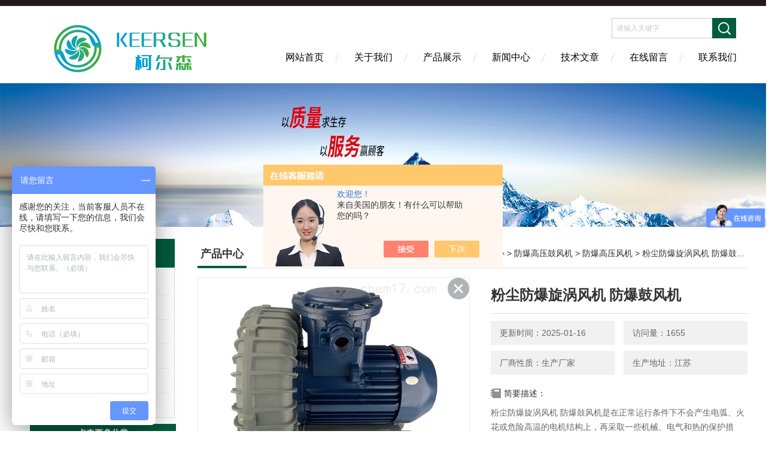

--- FILE ---
content_type: text/html; charset=utf-8
request_url: http://www.keersenhg.com/Products-37190215.html
body_size: 13428
content:
<!DOCTYPE html PUBLIC "-//W3C//DTD XHTML 1.0 Transitional//EN" "http://www.w3.org/TR/xhtml1/DTD/xhtml1-transitional.dtd">
<html xmlns="http://www.w3.org/1999/xhtml">
<head>
<meta http-equiv="Content-Type" content="text/html; charset=utf-8" />
<meta http-equiv="X-UA-Compatible" content="IE=edge,chrome=1" />
<meta name="renderer" content="webkit|ie-comp|ie-stand">
<TITLE>粉尘防爆旋涡风机 防爆鼓风机-江苏柯尔森环保科技有限公司</TITLE>
<META NAME="Keywords" CONTENT="粉尘防爆旋涡风机 防爆鼓风机">
<META NAME="Description" CONTENT="江苏柯尔森环保科技有限公司所提供的粉尘防爆旋涡风机 防爆鼓风机质量可靠、规格齐全,江苏柯尔森环保科技有限公司不仅具有专业的技术水平,更有良好的售后服务和优质的解决方案,欢迎您来电咨询此产品具体参数及价格等详细信息！">
<script src="/ajax/common.ashx" type="text/javascript"></script>
<script src="/ajax/NewPersonalStyle.Classes.SendMSG,NewPersonalStyle.ashx" type="text/javascript"></script>
<script src="/js/videoback.js" type="text/javascript"></script>
<link href="/skins/465623/Css/Style.css" rel="stylesheet" type="text/css" />
<link rel="shortcut icon" type="image/x-icon" href="/skins/465623/favicon.ico" />
<script type="application/ld+json">
{
"@context": "https://ziyuan.baidu.com/contexts/cambrian.jsonld",
"@id": "http://www.keersenhg.com/Products-37190215.html",
"title": "粉尘防爆旋涡风机 防爆鼓风机",
"pubDate": "2022-09-05T10:29:20",
"upDate": "2025-01-16T11:34:53"
    }</script>
<script type="text/javascript" src="/ajax/common.ashx"></script>
<script src="/ajax/NewPersonalStyle.Classes.SendMSG,NewPersonalStyle.ashx" type="text/javascript"></script>
<script type="text/javascript">
var viewNames = "";
var cookieArr = document.cookie.match(new RegExp("ViewNames" + "=[_0-9]*", "gi"));
if (cookieArr != null && cookieArr.length > 0) {
   var cookieVal = cookieArr[0].split("=");
    if (cookieVal[0] == "ViewNames") {
        viewNames = unescape(cookieVal[1]);
    }
}
if (viewNames == "") {
    var exp = new Date();
    exp.setTime(exp.getTime() + 7 * 24 * 60 * 60 * 1000);
    viewNames = new Date().valueOf() + "_" + Math.round(Math.random() * 1000 + 1000);
    document.cookie = "ViewNames" + "=" + escape(viewNames) + "; expires" + "=" + exp.toGMTString();
}
SendMSG.ToSaveViewLog("37190215", "ProductsInfo",viewNames, function() {});
</script>
<script language="javaScript" src="/js/JSChat.js"></script><script language="javaScript">function ChatBoxClickGXH() { DoChatBoxClickGXH('https://chat.chem17.com',469094) }</script><script>!window.jQuery && document.write('<script src="https://public.mtnets.com/Plugins/jQuery/2.2.4/jquery-2.2.4.min.js" integrity="sha384-rY/jv8mMhqDabXSo+UCggqKtdmBfd3qC2/KvyTDNQ6PcUJXaxK1tMepoQda4g5vB" crossorigin="anonymous">'+'</scr'+'ipt>');</script><script type="text/javascript" src="https://chat.chem17.com/chat/KFCenterBox/465623"></script><script type="text/javascript" src="https://chat.chem17.com/chat/KFLeftBox/465623"></script><script>
(function(){
var bp = document.createElement('script');
var curProtocol = window.location.protocol.split(':')[0];
if (curProtocol === 'https') {
bp.src = 'https://zz.bdstatic.com/linksubmit/push.js';
}
else {
bp.src = 'http://push.zhanzhang.baidu.com/push.js';
}
var s = document.getElementsByTagName("script")[0];
s.parentNode.insertBefore(bp, s);
})();
</script>
</head>
<body>
<div class="headerTop"></div>
<div class="header wapper">
  <div class="logo fl"><a href="/"><img src="/skins/465623/Images/logo.png" alt="江苏柯尔森环保科技有限公司" /></a></div>
  <div class="headerR fr">
    <div class="headRTop">
      <div class="fSearch" style="float:right; margin-right:20px;">
        <form id="form1" name="tk"  method="post" onsubmit="return checkFrom(this);" action="/products.html">
          <input name="keyword" type="text" class="input" value="请输入关键字" onFocus="if (value =='请输入关键字'){value =''}" onBlur="if (value =='')" />
          <input type="submit" class="send" value=" " />
          <div style=" clear:both;"></div>
        </form>
      </div>
    </div>
    <div class="clear"></div>
    <div class="Navgation">
      <ul class="nav_list">
        <li class="current"><a href="/">网站首页</a></li>
        <li><a rel="nofollow" href="/aboutus.html" onfocus="this.blur()" >关于我们</a></li>
        <li><a href="/products.html" onfocus="this.blur()">产品展示</a></li>
        <li><a href="/news.html" onfocus="this.blur()">新闻中心</a></li>
        <!--<li><a rel="nofollow" href="/honor.html" onfocus="this.blur()" >荣誉资质</a></li>-->
        <li><a href="/article.html" onfocus="this.blur()" >技术文章</a></li>
        <li><a rel="nofollow" href="/order.html" onfocus="this.blur()" >在线留言</a></li>
        <li><a rel="nofollow" href="/contact.html" onfocus="this.blur()" >联系我们</a></li>
      </ul>
    </div>
  </div>
</div>
<script src="https://www.chem17.com/mystat.aspx?u=keersen"></script>
<!--banner-->
<div class="clear"></div>
<div class="banner"><img src="/skins/465623/Images/bannerCAbout.jpg"/></div>
<div class="wapper container">
  <div class="Sidebar fl">
    <dl class="List_pro">
      <dt><span class="Title">产品目录</span></dt>
      <dd>
        <div class="View">
          <ul id="pro_nav_lb" class="pro_nav">
            
            <li id="nynavID" class="list_1">
              <a href="/ParentList-2211315.html" onmouseover="showsubmenu('防爆高压鼓风机')">防爆高压鼓风机</a> 
              <ul class="pro2_navul">
                
                <li><a href="/SonList-2211322.html">防爆漩涡气泵</a></li> 
                
                <li><a href="/SonList-2211320.html">环形防爆鼓风机</a></li> 
                
                <li><a href="/SonList-2211317.html">防爆高压风机</a></li> 
                
                <li><a href="/SonList-2211318.html">高压防爆鼓风机</a></li> 
                
                <li><a href="/SonList-2211321.html">旋涡防爆高压气泵</a></li> 
                
              </ul>
            </li>
            
          </ul>
        </div>
      </dd>
    </dl>
    <a href="/products.html" class="moreclass">点击更多分类</a>
    <dl class="ListContact">
      <dt><span class="Title"><a href="/products.html">新品推荐</a></span></dt>
      <dd class="SCon">
        <div class="View">
          <ul id="ny_newslb_box" style="margin:10px;">
            
            
            <li><a href="/Products-39580657.html" class="dla">5.5KW滤筒工业除尘器</a></li>
            
            
            
            <li><a href="/Products-39390393.html" class="dla">2.2KW高压鼓风机选型</a></li>
            
            
            
            <li><a href="/Products-39344265.html" class="dla">高压风机生产厂家</a></li>
            
            
            
            <li><a href="/Products-39334439.html" class="dla">5.5KW高压风机厂家</a></li>
            
            
            
            <li><a href="/Products-39326689.html" class="dla">2.2KW高压鼓风机</a></li>
            
            
          </ul>
        </div>
      </dd>
    </dl>
    
    <dl class="ListContact">
      <dt><span class="Title"><a href="/article.html">相关文章</a></span></dt>
      <dd class="SCon">
        <div class="View">
          <ul id="ny_newslb_box" style="margin:10px;">
            
            <li><a href="/Article-3721389.html" title="防爆鼓风机该怎么选型？以及那些工矿场合需要防爆风机！">防爆鼓风机该怎么选型？以及那些工矿场合需要防爆风机！</a></li>
            
            <li><a href="/Article-3517666.html" title="高压防爆风机防爆等级BT4与CT4的区别">高压防爆风机防爆等级BT4与CT4的区别</a></li>
            
            <li><a href="/Article-3472885.html" title="不知道如何操作防爆耐高温风机？进来看">不知道如何操作防爆耐高温风机？进来看</a></li>
            
            <li><a href="/Article-3414174.html" title="结合用途及特点了解环形防爆风机">结合用途及特点了解环形防爆风机</a></li>
            
            <li><a href="/Article-3394983.html" title="注意了！定期对防爆高压鼓风机进行维护保养是十分必要的">注意了！定期对防爆高压鼓风机进行维护保养是十分必要的</a></li>
            
            <li><a href="/Article-2933809.html" title="三分钟让你读懂防爆耐高温高压风机维护与保养">三分钟让你读懂防爆耐高温高压风机维护与保养</a></li>
            
            <li><a href="/Article-2933806.html" title="防爆耐高温高压风机的性能是如何体现出来的？">防爆耐高温高压风机的性能是如何体现出来的？</a></li>
            
            <li><a href="/Article-2746796.html" title="如何提高风机的使用效率和寿命">如何提高风机的使用效率和寿命</a></li>
            
            <li><a href="/Article-2720013.html" title="探讨防爆高压风机的安装及注意事项！">探讨防爆高压风机的安装及注意事项！</a></li>
            
            <li><a href="/Article-2686343.html" title="防爆高压风机在节能上的一些误区认识">防爆高压风机在节能上的一些误区认识</a></li>
            
          </ul>
        </div>
      </dd>
    </dl>
  </div>
  <div class="MainC fr">
    <dl>
      <dt><span class="STitle fl"><b>产品中心</b></span><span class="Position fr">您的位置：<a href="/">网站首页</a>  > <a href="/products.html">产品中心</a>  > <a href="/ParentList-2211315.html">防爆高压鼓风机</a>  > <a href="/SonList-2211317.html">防爆高压风机</a>  > 粉尘防爆旋涡风机 防爆鼓风机</span></dt>
      <dd>
        <div class="View">
          <div class="PageView">
            <div id="nr_main_box">
              <div id="pro_detail_box01"><!--产品图片和基本资料-->
                <div class="prodetail_img">
                  <div id="preview">
                      <div class="jqzoom" id="spec-n1">
                      <link rel="stylesheet" type="text/css" href="/Skins/css/public.css"><a href="javascript:void(0);" onclick="$('.videoItem').show();mybaidu.window.SetPlayer();return false;" class="videoIco"></a><div class="videoItem"  ><div class="Warning" style="display:none"><b></b><br>抱歉，由于流量限制，视频无法播放。</div><a href="javascript:void(0);" onclick="$('.videoItem').hide();mybaidu.window.SetPause(); return false;"></a><script type="text/javascript">var _player=false;</script><iframe name='mybaidu' src="/baidu/player_mtnets2018.htm?url=mda-nm1f9k2m6nux17kc&VideoTypeID=0&WorksKeyID=" scrolling='no' height='100%' width='100%' style='border:0px;padding:0px;margin:0px'  allowfullscreen='true'></iframe> </div>
                          <div id="ceshi" style="">
                          <img src="http://img80.chem17.com/gxhpic_1faab870f6/7be27c2b0e6c66dc6a69fedde67788f83ebd9e6da1dfe5aa597d66a444c3ced41e352a4139738435.jpg" jqimg="http://img80.chem17.com/gxhpic_1faab870f6/7be27c2b0e6c66dc6a69fedde67788f83ebd9e6da1dfe5aa597d66a444c3ced41e352a4139738435.jpg" />
                          </div>
                      </div>
                      <div id="spec-n5">
                          <!--<div class="control" id="spec-left">
                              <img src="/Skins/465623/images/left.jpg" />
                          </div>-->
                          <div id="spec-list">
                              <ul class="list-h">
                              
                                  <li><p><img onclick="jQuery('.videoItem').hide();mybaidu.window.SetPause();" src="http://img80.chem17.com/gxhpic_1faab870f6/7be27c2b0e6c66dc6a69fedde67788f83ebd9e6da1dfe5aa597d66a444c3ced41e352a4139738435_800_800_5.jpg" alt="" data-zoom-image="http://img80.chem17.com/gxhpic_1faab870f6/7be27c2b0e6c66dc6a69fedde67788f83ebd9e6da1dfe5aa597d66a444c3ced41e352a4139738435_800_800_5.jpg" onload="DrawImage(this,460,300)"></p></li>
                              
                                  <li><p><img onclick="jQuery('.videoItem').hide();mybaidu.window.SetPause();" src="http://img80.chem17.com/gxhpic_1faab870f6/7be27c2b0e6c66dc6a69fedde67788f8b7148c4a20742fba98fe356cfb6de37d0b01745ec5e5ae2b_800_800_5.jpg" alt="" data-zoom-image="http://img80.chem17.com/gxhpic_1faab870f6/7be27c2b0e6c66dc6a69fedde67788f8b7148c4a20742fba98fe356cfb6de37d0b01745ec5e5ae2b_800_800_5.jpg" onload="DrawImage(this,460,300)"></p></li>
                              
                                  <li><p><img onclick="jQuery('.videoItem').hide();mybaidu.window.SetPause();" src="http://img77.chem17.com/gxhpic_1faab870f6/7be27c2b0e6c66dc6a69fedde67788f854d44225c6d4e33c93a635744970a2bc39c6ae7537902d61_800_800_5.jpg" alt="" data-zoom-image="http://img77.chem17.com/gxhpic_1faab870f6/7be27c2b0e6c66dc6a69fedde67788f854d44225c6d4e33c93a635744970a2bc39c6ae7537902d61_800_800_5.jpg" onload="DrawImage(this,460,300)"></p></li>
                              
                                  <li><p><img onclick="jQuery('.videoItem').hide();mybaidu.window.SetPause();" src="http://img79.chem17.com/gxhpic_1faab870f6/7be27c2b0e6c66dc6a69fedde67788f820604478a1b42f929407aba99b33612adfb5ff9f1419fa7a_800_800_5.jpg" alt="" data-zoom-image="http://img79.chem17.com/gxhpic_1faab870f6/7be27c2b0e6c66dc6a69fedde67788f820604478a1b42f929407aba99b33612adfb5ff9f1419fa7a_800_800_5.jpg" onload="DrawImage(this,460,300)"></p></li>
                              
                                  <li><p><img onclick="jQuery('.videoItem').hide();mybaidu.window.SetPause();" src="http://img79.chem17.com/gxhpic_1faab870f6/7be27c2b0e6c66dc6a69fedde67788f8be975d93cbad827e755fad784596a87dd91b4eafe4da9502_800_800_5.jpg" alt="" data-zoom-image="http://img79.chem17.com/gxhpic_1faab870f6/7be27c2b0e6c66dc6a69fedde67788f8be975d93cbad827e755fad784596a87dd91b4eafe4da9502_800_800_5.jpg" onload="DrawImage(this,460,300)"></p></li>
                              
                              </ul>
                          </div>
                          <!--<div class="control" id="spec-right">
                              <img src="/Skins/465623/images/right.jpg" />
                          </div>	-->	
                      </div>
                  </div>
                  
              </div>
                <div id="pro_detail_text"><!--产品基本信息-->
                  <h1>粉尘防爆旋涡风机 防爆鼓风机</h1>
                  <div class="pro_ms">
                  	<div class="cs_wrap">
                        <p class="cs">更新时间：2025-01-16</p>
                        <p class="cs">访问量：1655</p>
                        <p class="cs">厂商性质：生产厂家</p>
                        <p class="cs">生产地址：江苏</p>
                    </div>
                    <div class="bt">简要描述：</div>
                    <div class="desc">粉尘防爆旋涡风机 防爆鼓风机是在正常运行条件下不会产生电弧、火花或危险高温的电机结构上，再采取一些机械、电气和热的保护措施，使之进一步避免在正常或认可的过载条件下出现电弧、火花或高温的危险，从而确保其防爆安全性。</div>
                  </div>
                  <div class="pro_btn">
                     <a rel="nofollow" href="#order" class="zxxj">在线询价</a>
                     <a rel="nofollow" href="/contact.html" class="lxwm">联系我们</a>
                  </div>
                </div><!--产品基本信息-->
              </div>
              <div id="ny_pro_box02"><!--商品介绍、详细参数、售后服务-->
                <div id="con"><!--TAB切换 BOX-->
                  <ul id="tags"><!--TAB 标题切换-->
                    <li class=selectTag><A onmouseover="selectTag('tagContent0',this)" href="javascript:void(0)"onFocus="this.blur()">产品介绍：</A> </li>
                  </ul><!--TAB 标题切换 END-->
                  <div id=tagContent><!--内容-->
                    <div class="tagContent selectTag" id=tagContent0><link type="text/css" rel="stylesheet" href="/css/property.css">
<script>
	window.onload=function(){  
		changeTableHeight();  
	}  
	window.onresize=function(){ 
		changeTableHeight();  
	}  
	function changeTableHeight(){ 
		$(".proshowParameter table th").each(function (i,o){
	    var $this=$(o), 
	    height=$this.next().height();
	    $(this).css("height",height);
			var obj = $(o);
			var val = obj.text();
			if(val == '' || val == null || val == undefined){
				$(this).addClass('none');
			}else{
				$(this).removeClass('none');
			}
		});
		$(".proshowParameter table td").each(function (i,o){
			var obj = $(o);
			var val = obj.text();
			if(val == '' || val == null || val == undefined){
				$(this).addClass('none');
			}else{
				$(this).removeClass('none');
			}
		});
	}
</script>
                <section class="proshowParameter">
                	
                    <table style=" margin-bottom:20px;">
                        <tbody>
                            
                                <tr><th>品牌</th><td>柯尔森</td><th>应用领域</th><td>医疗卫生,环保,化工,包装/造纸/印刷,制药/生物制药</td></tr>
                            
                        </tbody>
                    </table>
                </section><p pingfang="" microsoft="" font-size:="" white-space:="" background-color:="" style="box-sizing: border-box; margin-top: 0px; margin-bottom: 0px; padding: 0px; font-family: " color:=""><span style="-webkit-tap-highlight-color: rgba(0, 0, 0, 0); box-sizing: border-box; font-weight: 700; background-color: rgb(255, 255, 255); font-size: 18px; font-family: 宋体, SimSun; color: rgb(0, 0, 0);"></span></p><p style="-webkit-tap-highlight-color: rgba(0, 0, 0, 0); box-sizing: border-box; margin-top: 0px; margin-bottom: 0px; padding: 0px; font-family: Helvetica, " pingfang="" hiragino="" sans="" microsoft="" font-size:="" white-space:="" background-color:=""><span style="font-size: 18px; font-family: 宋体, SimSun; color: rgb(0, 0, 0);"><span style="font-size: 18px; -webkit-tap-highlight-color: rgba(0, 0, 0, 0); box-sizing: border-box; font-weight: 700; font-family: 宋体, SimSun; color: rgb(0, 0, 0);"></span><strong style="box-sizing: border-box; margin: 0px; font-family: " microsoft="" font-size:="" white-space:="" background-color:=""><strong></strong></strong></span></p><p pingfang="" hiragino="" sans="" microsoft="" font-size:="" white-space:="" background-color:="" style="margin-top: 0px; margin-bottom: 0px; white-space: normal; -webkit-tap-highlight-color: rgba(0, 0, 0, 0); box-sizing: border-box; padding: 0px;"><span style="font-size: 18px; font-family: 宋体, SimSun; color: rgb(0, 0, 0);"><strong microsoft="" font-size:="" white-space:="" background-color:="" style="box-sizing: border-box; margin: 0px;"><strong></strong></strong></span></p><p style="margin-top: 0px; margin-bottom: 0px; padding: 0px; color: rgb(102, 102, 102); font-family: " pingfang="" microsoft="" font-size:="" white-space:="" background:=""><span style="font-size: 18px; font-family: 宋体, SimSun; color: rgb(0, 0, 0);"><strong><span style="font-size: 18px; font-family: 宋体; color: rgb(51, 51, 51); letter-spacing: 0px;"></span></strong></span></p><p style="box-sizing: border-box; margin-top: 0px; margin-bottom: 0px; padding: 0px; font-family: " pingfang="" microsoft="" line-height:="" vertical-align:="" background:="" -webkit-tap-highlight-color:="" appearance:="" clear:="" color:="" white-space:=""><span style="font-size: 18px; font-family: 宋体, SimSun; color: rgb(0, 0, 0);"><strong style="box-sizing: border-box; margin: 0px; padding: 0px; font-size: inherit; line-height: inherit; font-style: inherit; vertical-align: baseline; background: transparent; -webkit-tap-highlight-color: transparent; appearance: none;"></strong></span></p><p style="box-sizing: border-box; margin-top: 0px; margin-bottom: 0px; padding: 0px; font-family: " pingfang="" microsoft="" line-height:="" vertical-align:="" background:="" -webkit-tap-highlight-color:="" appearance:="" clear:="" color:="" white-space:=""><span style="box-sizing: border-box; margin: 0px; padding: 0px; line-height: inherit; font-weight: inherit; font-style: inherit; vertical-align: baseline; background: transparent; -webkit-tap-highlight-color: transparent; appearance: none; font-size: 18px; font-family: 宋体, SimSun; color: rgb(0, 0, 0);"><strong style="box-sizing: border-box; margin: 0px; padding: 0px; font-size: inherit; line-height: inherit; font-style: inherit; vertical-align: baseline; background: transparent; -webkit-tap-highlight-color: transparent; appearance: none;"><strong></strong></strong></span></p><p pingfang="" microsoft="" font-size:="" white-space:="" background:="" style="margin-top: 0px; margin-bottom: 0px; padding: 0px; color: rgb(102, 102, 102); font-family: "PingFang SC", Helvetica, "Microsoft YaHei", Arial, sans-serif; font-size: 16px; white-space: normal; background-color: rgb(255, 255, 255);"><span style="font-size: 18px; font-family: 宋体, SimSun; color: rgb(0, 0, 0);">我公司秉承“诚实做人、诚信谋事、质量是本、顾客为上"的经营理念，践行“问必答、答必果、重义守信、尽心竭力"的服务宗旨，所有产品12个月质保期，愿竭诚为广大新老客户服务！</span></p><p pingfang="" microsoft="" font-size:="" white-space:="" background:="" style="margin-top: 0px; margin-bottom: 0px; padding: 0px; color: rgb(102, 102, 102); font-family: "PingFang SC", Helvetica, "Microsoft YaHei", Arial, sans-serif; font-size: 16px; white-space: normal; background-color: rgb(255, 255, 255);"><span style="font-size: 18px; font-family: 宋体, SimSun; color: rgb(0, 0, 0);"><strong>粉尘防爆风机概述</strong></span></p><p pingfang="" microsoft="" font-size:="" white-space:="" background:="" style="margin-top: 0px; margin-bottom: 0px; padding: 0px; color: rgb(102, 102, 102); font-family: "PingFang SC", Helvetica, "Microsoft YaHei", Arial, sans-serif; font-size: 16px; white-space: normal; background-color: rgb(255, 255, 255);"><span style="font-size: 18px; font-family: 宋体, SimSun; color: rgb(0, 0, 0);">&nbsp; &nbsp; 该款风机采用隔爆外壳把可能产生火花、电弧和危险温度的电气部分与周围的爆炸性气体混合物隔开。但是，这种外壳并非是密封的，周围的爆炸性气体混合物可以通过外壳的各部分接合面间隙进入电机内部。当与外壳内的火花、电弧、危险高温等引燃源接触时就可能发生爆炸，这时风机的隔爆外壳不仅不会损坏或变形，而且爆炸火焰或炽热气体通过接合面间隙传出时，也不能引燃周围的爆炸性气体混合物。1、防爆性能符合国家电气安全新标准：防爆性能符合GB3836.1-2010《爆#炸性气体环境用电气设备第1部分 通用要求》和GB3836.2-2010《爆#炸性气体环境用电气设备第2部分 隔爆型d》的规定，也符合IEC60079-1和欧洲标准。2、防爆性高，运行可靠：电机防护等极为IP55，轴贯通位采用V型轴封环，接线盒采用圆形止口加密封圈，提高主要零部件加工精度，机座采用平行垂直散热片结构，增大散热面积等多种电气、机械设计措施，在防尘防水方面提高一个等极，电机运行更加可靠。</span></p><p pingfang="" microsoft="" font-size:="" white-space:="" background:="" style="margin-top: 0px; margin-bottom: 0px; padding: 0px; color: rgb(102, 102, 102); font-family: "PingFang SC", Helvetica, "Microsoft YaHei", Arial, sans-serif; font-size: 16px; white-space: normal; background-color: rgb(255, 255, 255);"><span style="font-size: 18px; font-family: 宋体, SimSun; color: rgb(0, 0, 0);">&nbsp; &nbsp;&nbsp;粉尘防爆风机是在正常运行条件下不会产生电弧、火花或危险高温的电机结构上，再采取一些机械、电气和热的保护措施，使之进一步避免在正常或认可的过载条件下出现电弧、火花或高温的危险，从而确保其防爆安全性。</span></p><p pingfang="" microsoft="" font-size:="" white-space:="" background:="" style="margin-top: 0px; margin-bottom: 0px; padding: 0px; color: rgb(102, 102, 102); font-family: "PingFang SC", Helvetica, "Microsoft YaHei", Arial, sans-serif; font-size: 16px; white-space: normal; background-color: rgb(255, 255, 255);"><span style="font-size: 18px; font-family: 宋体, SimSun; color: rgb(0, 0, 0);"><strong>吸尘防爆高压风机功能</strong></span></p><p pingfang="" microsoft="" font-size:="" white-space:="" text-indent:="" background:="" style="margin-top: 0px; margin-bottom: 0px; padding: 0px; color: rgb(102, 102, 102); font-family: "PingFang SC", Helvetica, "Microsoft YaHei", Arial, sans-serif; font-size: 16px; white-space: normal; background-color: rgb(255, 255, 255);"><span style="font-size: 18px; font-family: 宋体, SimSun; color: rgb(0, 0, 0);">它是一款防爆性能符合相关电气标准的防爆风机产品；它是在正常运行条件下不会产生电弧、火花或危险高温的电机结构上，再采取一些机械、电气和热的保护措施，使之进一步避免在正常或认可的过载条件下出现电弧、火花或高温的危险，从而确保其防爆安全性。主要用于煤矿、石油天然气、石油化工和化学工业。此外，在纺织、冶金、城市煤气、交通、粮油加工、造纸、医药等部门也被广泛应用。防爆电机作为主要的动力设备，通常用于驱动泵、风机、压缩机和其他传动机械。&nbsp;</span></p><p style="box-sizing: border-box; margin-top: 0px; margin-bottom: 0px; padding: 0px; font-family: " pingfang="" microsoft="" line-height:="" vertical-align:="" background:="" -webkit-tap-highlight-color:="" appearance:="" clear:="" color:="" white-space:=""><span style="letter-spacing: 0px; font-size: 18px; font-family: 宋体, SimSun; color: rgb(0, 0, 0);"><br/><br/></span></p><p style="box-sizing: border-box; margin-top: 0px; margin-bottom: 0px; padding: 0px; color: rgb(51, 51, 51); font-family: " microsoft="" white-space:="" background-color:=""><span style="box-sizing: border-box; margin: 0px; font-size: 18px; font-family: 宋体, SimSun; color: rgb(0, 0, 0);"></span></p><p><span style="box-sizing: border-box; margin: 0px; font-size: 18px; font-family: 宋体, SimSun; color: rgb(0, 0, 0); -webkit-user-drag: auto !important; user-select: text !important;"><img src="https://img79.chem17.com/gxhpic_1faab870f6/7be27c2b0e6c66dc6a69fedde67788f871a1b93d6dbba15a9e1393b7287bdc421e72a3b59dff1eda.jpg" style="text-align: center; white-space: normal; max-width: 800px; max-height: 300%;"/></span><br/></p><p style="box-sizing: border-box; margin-top: 0px; margin-bottom: 0px; padding: 0px; white-space: normal; background-color: rgb(255, 255, 255); font-size: 16px; font-family: 宋体, Arial, sans-serif; -webkit-user-drag: auto !important; user-select: text !important;"><span style="font-size: 18px; font-family: 宋体, SimSun; color: rgb(0, 0, 0);"><strong><span style="color: rgb(0, 0, 0); font-family: 宋体, SimSun; box-sizing: border-box; margin: 0px; font-size: 16px; user-select: text !important;"></span></strong></span></p><p style="-webkit-tap-highlight-color: transparent; appearance: none; margin-top: 0px; margin-bottom: 0px; padding: 0px; color: rgb(51, 51, 51); font-family: " microsoft="" white-space:="" background-color:=""><span style="font-size: 18px; font-family: 宋体, SimSun; color: rgb(0, 0, 0);"><span style="background-color: rgb(255, 255, 255); font-weight: 700; font-family: 宋体, SimSun; font-size: 18px; color: rgb(0, 0, 0);"><strong>粉尘防爆旋涡风机 防爆鼓风机</strong><span style="font-size: 16px; font-weight: 700; color: rgb(51, 51, 51); background-color: rgb(255, 255, 255); font-family: 宋体, SimSun;"></span></span><span style="color: rgb(51, 51, 51); font-family: 宋体; font-size: 16px; background-color: rgb(255, 255, 255);">是一种可以在易燃易爆危险场所使用的一种电机，运行时不产生电火花；防护等级IP54，防爆等级DII BT5；主要用于煤矿、石油天然气、石油化工和化学工业。此外，在纺织、冶金、城市煤气、交通、粮油加工、造纸、医药等部门也被广泛应用。防爆电机作为主要的动力设备，通常用于驱动泵、风机、压缩机和其他传动机械。 电机按防爆原理可分为隔爆型电机、增安型电机、正压型电机、无火花型电机及粉尘防爆电机等。</span><span style="background-color: rgb(255, 255, 255); font-size: 18px; font-family: 宋体, SimSun; color: rgb(0, 0, 0);"></span><span style="font-size: 18px; color: rgb(51, 51, 51); background-color: rgb(255, 255, 255); font-family: 宋体, SimSun;"></span><span style="box-sizing: border-box; margin: 0px; color: rgb(0, 0, 0); font-size: 18px; font-family: 宋体, SimSun; background-color: rgb(255, 255, 255);"></span></span></p><p style="box-sizing: border-box; margin-top: 0px; margin-bottom: 0px; padding: 0px; color: rgb(51, 51, 51); font-family: " microsoft="" white-space:="" background-color:=""><span style="background-color: rgb(255, 255, 255); font-size: 18px; font-family: 宋体, SimSun; color: rgb(0, 0, 0);"></span></p><p style="margin-top: 0px; margin-bottom: 0px; padding: 0px; color: rgb(102, 102, 102); font-family: " pingfang="" microsoft="" font-size:="" white-space:="" background:=""><span style="font-size: 18px; font-family: 宋体, SimSun; color: rgb(0, 0, 0);"><strong><span style="font-size: 18px; font-family: 宋体; color: rgb(51, 51, 51); letter-spacing: 0px;"><strong></strong></span></strong></span></p><p style="box-sizing: border-box; margin-top: 0px; margin-bottom: 0px; padding: 0px; font-family: " pingfang="" microsoft="" line-height:="" vertical-align:="" background:="" -webkit-tap-highlight-color:="" appearance:="" clear:="" color:="" white-space:=""><span style="font-size: 18px; font-family: 宋体, SimSun; color: rgb(0, 0, 0);"><strong style="box-sizing: border-box; margin: 0px; padding: 0px; font-size: inherit; line-height: inherit; font-style: inherit; vertical-align: baseline; background: transparent; -webkit-tap-highlight-color: transparent; appearance: none;"></strong><strong style="margin: 0px; color: rgb(85, 85, 85); font-family: Tahoma; white-space: normal;"><span style="font-family: 宋体; color: rgb(51, 51, 51); letter-spacing: 0px; font-size: 18px; margin: 0px;">粉尘防爆旋涡风机 防爆鼓风机规格</span></strong><span style="margin: 0px; letter-spacing: 0px; font-family: 宋体; color: rgb(51, 51, 51); font-size: 16px;"><br style="margin: 0px;"/></span><span style="font-size: 18px; font-family: 宋体, SimSun; color: rgb(0, 0, 0);"><strong style="margin: 0px; color: rgb(85, 85, 85); font-family: Tahoma; white-space: normal;"><span style="font-family: 宋体; letter-spacing: 0px; font-size: 18px; margin: 0px;">&nbsp; &nbsp;&nbsp;功率：</span></strong><span style="letter-spacing: 0px; font-family: 宋体; font-size: 18px; margin: 0px;">0.18KW、0.4KW、0.75KW、1.5KW、2.2KW、3KW、4KW、5.5KW、7.5KW、11KW、15KW、18.5KW、20KW、22KW、25KW、30KW、37KW；</span><strong style="margin: 0px; color: rgb(85, 85, 85); font-family: Tahoma; white-space: normal;"><span style="font-family: 宋体; letter-spacing: 0px; font-size: 18px; margin: 0px;">风压：</span></strong><span style="letter-spacing: 0px; font-family: 宋体; font-size: 18px; margin: 0px;">50mbar-650mbar；</span><strong style="margin: 0px; color: rgb(85, 85, 85); font-family: Tahoma; white-space: normal;"><span style="font-family: 宋体; letter-spacing: 0px; font-size: 18px; margin: 0px;">风量：</span></strong><span style="letter-spacing: 0px; font-family: 宋体; font-size: 18px; margin: 0px;">40立方/小时-1134立方/小时，为方便选用不同规格，单段式/双段式均有货提供；</span><strong style="margin: 0px; color: rgb(85, 85, 85); font-family: Tahoma; white-space: normal;"><span style="font-family: 宋体; letter-spacing: 0px; font-size: 18px; margin: 0px;">频率：</span></strong><span style="letter-spacing: 0px; font-family: 宋体; font-size: 18px; margin: 0px;">50Hz、60Hz；</span><strong style="margin: 0px; color: rgb(85, 85, 85); font-family: Tahoma; white-space: normal;"><span style="font-family: 宋体; letter-spacing: 0px; font-size: 18px; margin: 0px;">电压：</span></strong><span style="letter-spacing: 0px; font-family: 宋体; font-size: 18px; margin: 0px;">110V-615V，万国电压，各国均可使用。如需特殊电压，可按要求定做。</span><span style="font-family: 宋体, SimSun; font-size: 18px; box-sizing: border-box; margin: 0px; padding: 0px; line-height: inherit; font-weight: inherit; font-style: inherit; vertical-align: baseline; background: transparent; -webkit-tap-highlight-color: transparent; appearance: none;"></span></span></span></p><p style="margin-top: 0px; margin-bottom: 0px; padding: 0px; color: rgb(85, 85, 85); font-family: Tahoma; white-space: normal; background: rgb(255, 255, 255);"><span style="font-size: 18px; font-family: 宋体, SimSun; color: rgb(0, 0, 0);"><strong style="margin: 0px;"><span style="font-family: 宋体; letter-spacing: 0px; font-size: 18px; margin: 0px;">吸尘防爆高压风机使用范围</span></strong></span></p><p style="margin-top: 0px; margin-bottom: 0px; margin-left: 48px; padding: 0px; color: rgb(85, 85, 85); font-family: Tahoma; white-space: normal; background: rgb(255, 255, 255);"><span style="margin: 0px; letter-spacing: 0px; font-size: 16px; font-family: 宋体, SimSun; color: rgb(0, 0, 0);">1、<span style="letter-spacing: 0px; font-family: 宋体, SimSun; font-size: 18px; margin: 0px;">机械加工制造业：清理各种金属切屑和粉尘，特别是铸铁加工更显示其*性。2、玻璃纤维制造业：吸收玻璃纤维产品制造中的硬化表面打磨产生的粉尘和残渣。3、生物制药业：用于生产车间的除尘和净化。4、食品行业：吸收油烟，潮气和食品残渣。5、粮食物品：用于大量度的粮食搬运、输送、倒仓、清理。6、化工厂：电焊烟尘，焊接烟雾，粉状、粒状有害物质的吸收。7、热电厂：用于清理沉积的粉尘、渣块，特别是对锅炉的日常清扫，定期保养时的积灰清除。8、微电子工业：用于生产车间的除尘、净化及剪切费料的回收。9、蓄电池制造业：用于生产车间的清洁及废料回收。</span></span></p><p><span style="font-size: 18px; font-family: 宋体, SimSun; color: rgb(0, 0, 0);"><strong style="font-family: 宋体, SimSun; font-size: 18px;">我们的服务</strong><br/></span></p><p pingfang="" microsoft="" font-size:="" white-space:="" background-color:="" style="box-sizing: border-box; margin-top: 0px; margin-bottom: 0px; padding: 0px; color: rgb(102, 102, 102);"><span style="font-size: 18px; font-family: 宋体, SimSun; color: rgb(0, 0, 0);">1:专业的销售工程师为用户提供整体设计方案及时帮助用户咨询和解决用户对 <strong>防爆鼓风机</strong>的使用；<br style="box-sizing: border-box; margin: 0px; color: rgb(51, 51, 51); font-family: " microsoft="" white-space:="" background-color:=""/>2:专职售服人员，协助用户搞好产品与主机配套的安装、调试；<br style="box-sizing: border-box; margin: 0px; color: rgb(51, 51, 51); font-family: " microsoft="" white-space:="" background-color:=""/>3:向用户宣传产品使用性能以及维护保养油管事项；<br style="box-sizing: border-box; margin: 0px; color: rgb(51, 51, 51); font-family: " microsoft="" white-space:="" background-color:=""/>4:公司备有充足的备件，保证用户设备可以得到即使的维护与检修；<br style="box-sizing: border-box; margin: 0px; color: rgb(51, 51, 51); font-family: " microsoft="" white-space:="" background-color:=""/>5:咨询或走访用户使用情况并做好记录，反馈相关部门；<br style="box-sizing: border-box; margin: 0px; color: rgb(51, 51, 51); font-family: " microsoft="" white-space:="" background-color:=""/>6:服务原则为：以优服务、快速度和专业的态度，服务客户</span></p><p style="text-align: center;"><img src="https://img79.chem17.com/gxhpic_1faab870f6/7be27c2b0e6c66dc6a69fedde67788f8c5ce4e2224e1241e8553ee2d04e8e92000dbd83e556c3b1a.jpg" style="max-width:800px;max-height:300%;"/></p><p><br/></p><p><br/></p></div><!--商品介绍 END-->
                    
                    <div id="nr_textbox"><link rel="stylesheet" type="text/css" href="/css/MessageBoard_style.css">
<script language="javascript" src="/skins/Scripts/order.js?v=20210318" type="text/javascript"></script>
<a name="order" id="order"></a>
<div class="ly_msg" id="ly_msg">
<form method="post" name="form2" id="form2">
	<h3>留言框  </h3>
	<ul>
		<li>
			<h4 class="xh">产品：</h4>
			<div class="msg_ipt1"><input class="textborder" size="30" name="Product" id="Product" value="粉尘防爆旋涡风机 防爆鼓风机"  placeholder="请输入产品名称" /></div>
		</li>
		<li>
			<h4>您的单位：</h4>
			<div class="msg_ipt12"><input class="textborder" size="42" name="department" id="department"  placeholder="请输入您的单位名称" /></div>
		</li>
		<li>
			<h4 class="xh">您的姓名：</h4>
			<div class="msg_ipt1"><input class="textborder" size="16" name="yourname" id="yourname"  placeholder="请输入您的姓名"/></div>
		</li>
		<li>
			<h4 class="xh">联系电话：</h4>
			<div class="msg_ipt1"><input class="textborder" size="30" name="phone" id="phone"  placeholder="请输入您的联系电话"/></div>
		</li>
		<li>
			<h4>常用邮箱：</h4>
			<div class="msg_ipt12"><input class="textborder" size="30" name="email" id="email" placeholder="请输入您的常用邮箱"/></div>
		</li>
        <li>
			<h4>省份：</h4>
			<div class="msg_ipt12"><select id="selPvc" class="msg_option">
							<option value="0" selected="selected">请选择您所在的省份</option>
			 <option value="1">安徽</option> <option value="2">北京</option> <option value="3">福建</option> <option value="4">甘肃</option> <option value="5">广东</option> <option value="6">广西</option> <option value="7">贵州</option> <option value="8">海南</option> <option value="9">河北</option> <option value="10">河南</option> <option value="11">黑龙江</option> <option value="12">湖北</option> <option value="13">湖南</option> <option value="14">吉林</option> <option value="15">江苏</option> <option value="16">江西</option> <option value="17">辽宁</option> <option value="18">内蒙古</option> <option value="19">宁夏</option> <option value="20">青海</option> <option value="21">山东</option> <option value="22">山西</option> <option value="23">陕西</option> <option value="24">上海</option> <option value="25">四川</option> <option value="26">天津</option> <option value="27">新疆</option> <option value="28">西藏</option> <option value="29">云南</option> <option value="30">浙江</option> <option value="31">重庆</option> <option value="32">香港</option> <option value="33">澳门</option> <option value="34">中国台湾</option> <option value="35">国外</option>	
                             </select></div>
		</li>
		<li>
			<h4>详细地址：</h4>
			<div class="msg_ipt12"><input class="textborder" size="50" name="addr" id="addr" placeholder="请输入您的详细地址"/></div>
		</li>
		
        <li>
			<h4>补充说明：</h4>
			<div class="msg_ipt12 msg_ipt0"><textarea class="areatext" style="width:100%;" name="message" rows="8" cols="65" id="message"  placeholder="请输入您的任何要求、意见或建议"></textarea></div>
		</li>
		<li>
			<h4 class="xh">验证码：</h4>
			<div class="msg_ipt2">
            	<div class="c_yzm">
                    <input class="textborder" size="4" name="Vnum" id="Vnum"/>
                    <a href="javascript:void(0);" class="yzm_img"><img src="/Image.aspx" title="点击刷新验证码" onclick="this.src='/image.aspx?'+ Math.random();"  width="90" height="34" /></a>
                </div>
                <span>请输入计算结果（填写阿拉伯数字），如：三加四=7</span>
            </div>
		</li>
		<li>
			<h4></h4>
			<div class="msg_btn"><input type="button" onclick="return Validate();" value="提 交" name="ok"  class="msg_btn1"/><input type="reset" value="重 填" name="no" /></div>
		</li>
	</ul>	
    <input name="PvcKey" id="PvcHid" type="hidden" value="" />
</form>
</div>
<div id="clear"	></div></div>
                    <div id="clear"	></div>	
                     <!--内容底部功能条-->
                    <div class="inside_newsthree">
                      <span><a href="/products.html">返回列表</a><a href="#">返回顶部</a></span>
                      <div id="clear"></div>
                      <div class="fya"><p>上一篇 :&nbsp;<a href="/Products-37187904.html">1500W中压鼓风机</a></p> &nbsp;&nbsp;&nbsp;<p>下一篇 : &nbsp;<a href="/Products-37190220.html">气体防爆漩涡风机</a></p></div>
                    </div>
                    <!--内容底部功能条--> 
                    
                    <div class="xgchanp">
                       <ul id="tags"><!--TAB 标题切换-->
                        <li class=selectTag><A  href="javascript:void(0)">相关产品：</A> </li>
                      </ul><!--TAB 标题切换 END-->
                      <div class="newscon">
                        <div class="in_pro_list nyproli ">
                          <ul class="pro_xgcp">
                            
                            
                            <li> <a href="/Products-37763768.html" target="_blank">沼气增压防爆风机</a></li>
                            
                            <li> <a href="/Products-37763738.html" target="_blank">1.5KW防爆高压风机厂家</a></li>
                            
                            <li> <a href="/Products-37732241.html" target="_blank">BT4防爆高压鼓风机</a></li>
                            
                            <li> <a href="/Products-37689227.html" target="_blank">FRB-033防爆高压风机</a></li>
                            
                            <li> <a href="/Products-37640909.html" target="_blank">防腐风机防爆鼓风机</a></li>
                            
                            <li> <a href="/Products-37640658.html" target="_blank">EXB隔爆鼓风机</a></li>
                            
                            
                            
                            <li> <a href="/Products-37442022.html" target="_blank">CT4粉尘防爆高压风机</a></li>
                            
                            <li> <a href="/Products-37392110.html" target="_blank">5.5KW环形防爆风机</a></li>
                            
                            <li> <a href="/Products-37389049.html" target="_blank">防腐变频防爆风机</a></li>
                            
                            <li> <a href="/Products-37388954.html" target="_blank">1.5KW高压旋涡防爆风机</a></li>
                            
                            
                            
                            
                            
                            
                            
                            
                            
                            
                            
                            
                            
                            
                            
                            
                            
                            
                          </ul>
                        </div>
                      </div>
                    </div>
                    
                  </div>
                </div><!--TAB 内容 end-->
              </div><!--商品介绍、详细参数、售后服务 END--> 
            </div>
          </div>
        </div>
      </dd>
    </dl>
  </div>
</div>
<div class="clear"></div>
<footer>
	<!--第1部分-->
	<div class="foot1">
    	<div class="foot1_in clear clearfix">
        	<ul class="foot_nav">
            	<li>
                	<div class="tlt">关于我们</div>
                    <a rel="nofollow" href="/aboutus.html">关于我们</a>
                    <!--<a rel="nofollow" href="/honor.html">荣誉资质</a>-->
                    <a rel="nofollow" href="/order.html">在线留言</a>
                    <a rel="nofollow" href="/contact.html">联系我们</a>
                </li>
                <li class="cen">
                	<div class="tlt">热销产品</div>
                    
					
                    <a href="/Products-36901900.html">真空吸尘旋涡式气泵</a>
                    
					
					
                    <a href="/Products-36862193.html">研磨粉尘柜式集尘机</a>
                    
					
					
                    <a href="/Products-35534749.html">7.5KW喷砂机粉尘吸尘器</a>
                    
					
                </li>
                <li>
                	<div class="tlt">快速导航</div>
                    <a href="/products.html">产品展示</a>
                    <a href="/news.html">新闻中心</a>
                    <a href="/article.html">技术文章</a>
                    <!--<a rel="nofollow" href="/down.html">资料下载</a>-->
                </li>
            </ul>
            <div class="ewm">
            	<p><img src="/skins/465623/images/ewm.jpg" /></p>
                <p>扫一扫，关注我们</p>
            </div>
            <div class="lxwm">
            	<div class="btn"><a rel="nofollow" href="/contact.html">联系我们</a></div>
                <p>24小时热线：</p>
                <span>13347890076</span>
            </div>
        </div>
    </div>
    <!--第2部分-->
    <div class="foot2">
    	<div class="foot2_in  clear clearfix">
        	<div class="l">Copyright &copy; 2026 江苏柯尔森环保科技有限公司 版权所有</div>
            <div class="r"><a href="http://beian.miit.gov.cn/" target="_blank" rel="nofollow">备案号：苏ICP备2021001069号-2</a>&nbsp;&nbsp;&nbsp;<a href="/sitemap.xml" target="_blank">sitemap.xml</a>&nbsp;&nbsp;&nbsp;技术支持：<a href="https://www.chem17.com" target="_blank" rel="nofollow">化工仪器网</a> <a href="https://www.chem17.com/login" target="_blank" rel="nofollow">管理登陆</a></div>
        </div>
    </div>
</footer>
<!--底部 end-->

<!--网站漂浮 begin-->
<div id="gxhxwtmobile" style="display:none;">18068550076</div>
 <div class="pf_new" style="display:none;">
	<div class="hd"><p>联系我们</p><span>contact us</span><em class="close"></em></div>
    <div class="conn">
    	<div class="lxr"><!--<p><img src="/skins/465623/images/pf_icon1.png" />杨俊龙</p>-->
        <a onclick="ChatBoxClickGXH()" href="#" target="_self" class="zx"></a>
        <a href="http://wpa.qq.com/msgrd?v=3&amp;uin=1298605952&amp;site=qq&amp;menu=yes" target="_blank" class="qq"></a></div>
        <div class="tel"><p><img src="/skins/465623/images/pf_icon3.png" />咨询电话</p><span>18068550076</span></div>
       <div class="wx"><p><img src="/skins/465623/images/ewm.jpg" /><i class="iblock"></i></p><span>扫一扫，<em>关注</em>我们</span></div>
    </div>
    <div class="bd"><a href="javascript:goTop();"><p></p><span>返回顶部</span></a></div>
</div>
<div class="pf_new_bx"><p></p><span>联<br />系<br />我<br />们</span><em></em></div>
<!--网站漂浮 end-->

<script type="text/javascript" src="/skins/465623/js/jquery.pack.js"></script>
<script type="text/javascript" src="/skins/465623/js/pt_js.js"></script>
<script> document.body.onselectstart=document.body.oncontextmenu=function(){return false;};</script>


<script>
var _hmt = _hmt || [];
(function() {
  var hm = document.createElement("script");
  hm.src = "https://hm.baidu.com/hm.js?6e4d1c7a3571d4022babefb7dbedc5d8";
  var s = document.getElementsByTagName("script")[0]; 
  s.parentNode.insertBefore(hm, s);
})();
</script>

<script>
var _hmt = _hmt || [];
(function() {
  var hm = document.createElement("script");
  hm.src = "https://hm.baidu.com/hm.js?6e4d1c7a3571d4022babefb7dbedc5d8";
  var s = document.getElementsByTagName("script")[0]; 
  s.parentNode.insertBefore(hm, s);
})();
</script>





<script type=text/javascript>
$(function(){			
   $("#ceshi").jqueryzoom({
		xzoom:440,
		yzoom:440,
		offset:10,
		position:"right",
		preload:1,
		lens:1
	});							
	/*$("#spec-list").jdMarquee({
		deriction:"left",
		step:1,
		speed:4,
		delay:10,
		control:true,
		_front:"#spec-right",
		_back:"#spec-left"
	});*/
	$("#spec-list li").bind("mouseover",function(){
		var src=$(this).children().children('img').attr("src");
		$("#ceshi").css("width", "100%");
		$("#ceshi").css("height", "100%");
		$("#ceshi").css("position", "");
		$("#spec-n1 img").eq(0).attr({
			src:src.replace("\/n5\/","\/n1\/"),
			jqimg:src.replace("\/n5\/","\/n0\/")
		});
		$("#spec-list li p").each(function(){
			$(this).css({
				"border":"1px solid #ccc"
			});
			})
		$(this).children('p').css({
			"border":"1px solid #0d9dd1"
		});
	});	
})
</script>
<script type=text/javascript src="/Skins/465623/js/lib.js"></script>
<script type=text/javascript src="/Skins/465623/js/zzsc.js"></script>  

 <script type='text/javascript' src='/js/VideoIfrmeReload.js?v=001'></script>
  
</html></body>

--- FILE ---
content_type: text/css
request_url: http://www.keersenhg.com/skins/465623/Css/Style.css
body_size: 12273
content:
BODY {FONT-SIZE:14px;FONT-FAMILY:"΢���ź�","Microsoft Yahei",arial,"����";/*BACKGROUND:url(../Images/Bg.jpg) 0px 0px;*/COLOR:#333;PADDING-BOTTOM:0px;PADDING-TOP:0px;PADDING-LEFT:0px;MARGIN:0px;PADDING-RIGHT:0px}
FORM {FONT-SIZE:14px;FONT-FAMILY:"΢���ź�","Microsoft Yahei",arial,"����";COLOR:#333;PADDING-BOTTOM:0px;PADDING-TOP:0px;PADDING-LEFT:0px;MARGIN:0px;LINE-HEIGHT:2;PADDING-RIGHT:0px}
body,html{min-width:1300px;}
IMG {BORDER-TOP-STYLE:none;BORDER-BOTTOM-STYLE:none;BORDER-RIGHT-STYLE:none;BORDER-LEFT-STYLE:none}
* {PADDING-BOTTOM:0px;PADDING-TOP:0px;PADDING-LEFT:0px;MARGIN:0px;PADDING-RIGHT:0px}
LI {LIST-STYLE-TYPE:none}
IMG {LIST-STYLE-TYPE:none}
IFRAME {BORDER-LEFT-WIDTH:0px;BORDER-RIGHT-WIDTH:0px;BORDER-BOTTOM-WIDTH:0px;BORDER-TOP-WIDTH:0px}
IMG {BORDER-LEFT-WIDTH:0px;BORDER-RIGHT-WIDTH:0px;BORDER-BOTTOM-WIDTH:0px;BORDER-TOP-WIDTH:0px}
.l {TEXT-ALIGN:right}
.fl {FLOAT:left}
.fr {FLOAT:right}
.clear {CLEAR:both}
.clear{ clear:both;}
.clearfix:after{ content:'.'; clear:both; display:block; height:0; visibility:hidden; line-height:0px;}
.clearfix{ zoom:1}
.m {MARGIN-TOP:10px}
.red {COLOR:red}
.dis {DISPLAY:none}
.m10 {MARGIN:10px}
.mtb {MARGIN-BOTTOM:10px;MARGIN-TOP:10px}
.mt10 {MARGIN-TOP:10px}
.mr10 {MARGIN-RIGHT:10px}
.mb10 {MARGIN-BOTTOM:10px}
.ml10 {MARGIN-LEFT:10px}
A {TEXT-DECORATION:none;COLOR:#2d2d2e;FONT-SIZE:14px;}
A:hover {TEXT-DECORATION:none;COLOR:#005c3e}
.center {MARGIN:0px auto}
.position {POSITION:relative}
.wapper {WIDTH:1200px;MARGIN:0 auto}
.headerTop {HEIGHT:10px;WIDTH:100%;BACKGROUND:#1f1a17}
.header {HEIGHT:129px}
.header .logo {POSITION:relative;TOP:20px}
.headerR {HEIGHT:100%;}
.headRTop {OVERFLOW:hidden;HEIGHT:34px;WIDTH:620px;FLOAT:right;LINE-HEIGHT:30px;margin-top:20px;}
.headRTop DIV {FLOAT:left}
.hContact {FONT-SIZE:14px;BACKGROUND:url(../images/hContact.png) no-repeat left 8px;PADDING-LEFT:20px;LINE-HEIGHT:35px}
.hContact B {FONT-SIZE:18px;FONT-WEIGHT:lighter;color:#F00;font-weight:bold;}
.fSearch {HEIGHT:34px;WIDTH:208px;MARGIN-LEFT:10px;MARGIN-TOP:0}
.fSearch FORM {WIDTH:100%;BACKGROUND:#fff;FLOAT:left;DISPLAY:block;box-shadow:1px 1px 1px #eee inset}
.fSearch .input {BORDER-TOP-STYLE:none;HEIGHT:32px;WIDTH:160px;BACKGROUND:none transparent scroll repeat 0% 0%;BORDER-BOTTOM-STYLE:none;COLOR:#cac9c9;BORDER-RIGHT-STYLE:none;OUTLINE-STYLE:none;PADDING-LEFT:7px;BORDER-LEFT-STYLE:none;LINE-HEIGHT:24px;float:left;BORDER:#cbcbcb 1px solid;border-right:0;font-family:"΢���ź�";}
.fSearch .send {BORDER-TOP-STYLE:none;CURSOR:pointer;HEIGHT:34px;WIDTH:40px;BACKGROUND:#005c3e url(../Images/Send.png) no-repeat center center;RIGHT:0px;BORDER-BOTTOM-STYLE:none;FLOAT:right;TEXT-ALIGN:center;BORDER-RIGHT-STYLE:none;BORDER-LEFT-STYLE:none;LINE-HEIGHT:24px}
.ches A {FONT-SIZE:14px;HEIGHT:30px;WIDTH:30px;BACKGROUND:#1f1a17;COLOR:#fff;TEXT-ALIGN:center;MARGIN-LEFT:10px;DISPLAY:block}
.Navgation {HEIGHT:44px;WIDTH:805px;POSITION:relative;Z-INDEX:100;MARGIN-TOP:10px}
.nav_list {LIST-STYLE-TYPE:none;WIDTH:100%}
.nav_list LI {WIDTH:115px;BACKGROUND:url(../Images/NavLi.jpg) no-repeat 0px 16px;POSITION:relative;FLOAT:left;TEXT-ALIGN:center}
.nav_list LI.current {BACKGROUND:none transparent scroll repeat 0% 0%}
.nav_list LI A {FONT-SIZE:16px;TEXT-DECORATION:none;HEIGHT:65px;WIDTH:115px;FLOAT:left;COLOR:#010101;TEXT-ALIGN:center;MARGIN-LEFT:6px;DISPLAY:block;LINE-HEIGHT:44px;_margin-left:3px;text-shadow:1px 1px 1px #ffffff;-mo-text-shadow:1px 1px 1px #ffffff;-moz-text-shadow:1px 1px 1px #ffffff}
.nav_list LI A:hover {BACKGROUND:url(../Images/NavHover.jpg) repeat-x left bottom;COLOR:#005c3e}
.nav_list LI DIV.second {OVERFLOW:hidden;HEIGHT:0px;WIDTH:97px;POSITION:absolute;COLOR:#999999;TEXT-ALIGN:center;LEFT:6px;Z-INDEX:999;TOP:44px}
.nav_list LI DIV.second A {FONT-SIZE:12px;HEIGHT:26px;WIDTH:97px;BACKGROUND:#fff;BORDER-BOTTOM:#005c3e 1px solid;FONT-WEIGHT:normal;COLOR:#333;PADDING-BOTTOM:0px;TEXT-ALIGN:center;PADDING-TOP:0px;PADDING-LEFT:0px;MARGIN:0px;Z-INDEX:999;LINE-HEIGHT:26px;PADDING-RIGHT:0px;text-shadow:none}
.nav_list LI DIV.second A:hover {BACKGROUND:#005c3e;COLOR:#fff}
.flexslider {OVERFLOW:hidden;HEIGHT:501px;BACKGROUND:url(../Images/loading.gif) no-repeat 50% 50%;POSITION:relative;Z-INDEX:9}
.slides {POSITION:relative;Z-INDEX:1}
.slides LI {HEIGHT:501px}
.flex-control-nav {WIDTH:100%;POSITION:absolute;TEXT-ALIGN:center;Z-INDEX:2;BOTTOM:10px}
.flex-control-nav LI {HEIGHT:14px;WIDTH:14px;ZOOM:1;MARGIN:0px 5px;DISPLAY:inline}
.flex-control-nav A {OVERFLOW:hidden;CURSOR:pointer;HEIGHT:14px;WIDTH:16px;BACKGROUND:url(../Images/dot.png) no-repeat 4px top;DISPLAY:inline-block;LINE-HEIGHT:40px}
.flex-control-nav .flex-active {HEIGHT:15px;WIDTH:16px;BACKGROUND-POSITION:-22px top}
.flex-direction-nav {WIDTH:100%;POSITION:absolute;Z-INDEX:3;TOP:45%}
.flex-direction-nav LI A {OVERFLOW:hidden;CURSOR:pointer;HEIGHT:50px;WIDTH:50px;POSITION:absolute;FILTER:alpha(opacity=20);DISPLAY:block;-moz-opacity:0.2;opacity:0.2}
.flex-direction-nav LI A:hover {FILTER:alpha(opacity=100);-moz-opacity:1;opacity:1}
.flex-direction-nav LI A.flex-prev {BACKGROUND:url(../Images/prev.png) no-repeat center center;LEFT:40px}
.flex-direction-nav LI A.flex-next {BACKGROUND:url(../Images/next.png) no-repeat center center;RIGHT:40px}
.aboutC {HEIGHT:384px;WIDTH:100%;BACKGROUND:#f1f1f1;}
.aCont {HEIGHT:100%;BACKGROUND:url(../Images/aCont.jpg) no-repeat 0px 0px}
.about {HEIGHT: 280px;WIDTH: 420px;MARGIN: 51px 0px 0px 264px;}
.about P {COLOR:#333;LINE-HEIGHT:26px;TEXT-INDENT:2em;FONT-SIZE:14px;height:174px;overflow:hidden;}
.about A {FONT-SIZE:12px;font-family:"Arial";background-color:#005c3e;COLOR:#fff;PADDING:4px 10px;TEXT-ALIGN:center;MARGIN-LEFT:10px;DISPLAY:inline;}
.Contact {HEIGHT:155px;WIDTH:316px;MARGIN:114px 78px 0px 0px;_margin-left:90px}
.Contact P {FONT-SIZE:15px;PADDING-LEFT:26px;LINE-HEIGHT:24px;margin-bottom:12px;color:#fff;}
.Contact P a{color:#fff;}
.Contact P a:hover{color:#fff;}
.Contact P B {FONT-SIZE:18px;FONT-WEIGHT:normal}
.Contact P SPAN {MARGIN-LEFT:45px}
.Product {OVERFLOW:hidden;}
.Product .pro {OVERFLOW:hidden;WIDTH:920px;MARGIN:0;min-height:500px;}
.Product .pro2 {OVERFLOW:hidden;WIDTH:1200px;MARGIN-TOP:15px;margin-bottom:10px;min-height:340px;}
.Product .pro1 {OVERFLOW:hidden;MARGIN-TOP:15px;width:490px;}
.pro1 DL DT B {FONT-SIZE:20px;HEIGHT:43px;WIDTH:152px;BACKGROUND:#211d13;COLOR:#fff;TEXT-ALIGN:center;DISPLAY:block;LINE-HEIGHT:43px}
.pro DL DT,.pro1 DL DT,.pro2 DL DT {HEIGHT:43px;WIDTH:100%;BORDER-BOTTOM:#005c3e 2px solid;LINE-HEIGHT:43px}
.pro DL DT B,.pro2 DL DT B {FONT-SIZE:16px;HEIGHT:43px;WIDTH:112px;BACKGROUND:#005c3e;COLOR:#fff;TEXT-ALIGN:center;DISPLAY:block;LINE-HEIGHT:43px}
.pro DL DT A,.pro1 DL DT A,.pro2 DL DT A {HEIGHT:22px;WIDTH:80px;BACKGROUND:url(../Images/more.jpg) no-repeat 0px 0px;MARGIN-TOP:21px;DISPLAY:block;TEXT-INDENT:-99em;_margin-top:0;_position:relative;_top:21px}
.rollBox {OVERFLOW:hidden;WIDTH:490px}
.rollBox .Cont {OVERFLOW:hidden;WIDTH:490px;PADDING-BOTTOM:15px;PADDING-TOP:15px;PADDING-LEFT:0px;PADDING-RIGHT:0px}
.rollBox .ScrCont {WIDTH:10000000px}
.rollBox .Cont .pic {CURSOR:pointer;WIDTH:220px;BACKGROUND:#fff;BORDER-BOTTOM:#373737 5px solid;FLOAT:left;PADDING-BOTTOM:5px;TEXT-ALIGN:center;PADDING-TOP:5px;PADDING-LEFT:5px;PADDING-RIGHT:5px;MARGIN-RIGHT:25px}
.rollBox .Cont .pic IMG {HEIGHT:165px;WIDTH:220px;MARGIN:0px auto;DISPLAY:block}
.rollBox .Cont .pic H3 {PADDING-BOTTOM:0px;TEXT-ALIGN:left;PADDING-TOP:0px;PADDING-LEFT:15px;PADDING-RIGHT:15px}
.rollBox .Cont .pic P {PADDING-BOTTOM:0px;TEXT-ALIGN:left;PADDING-TOP:0px;PADDING-LEFT:15px;PADDING-RIGHT:15px;height:60px;line-height:20px;overflow:hidden;}
.rollBox .Cont .pic H3 {FONT-SIZE:14px;FONT-WEIGHT:bold;PADDING-TOP:20px;height:25px;line-height:25px;overflow:hidden;}
.rollBox .Cont .pic P {WORD-WRAP:break-word;WORD-BREAK:break-all;LINE-HEIGHT:20px}
.rollBox .Cont .pic A.more {FONT-SIZE:14px;HEIGHT:21px;WIDTH:180px;COLOR:#005c3e;TEXT-ALIGN:left;MARGIN:20px auto 25px;DISPLAY:block}
.rollBox .Cont .pic A.more SPAN {HEIGHT:21px;WIDTH:21px;BACKGROUND:url(../Images/moreTo.jpg) no-repeat right 0px;POSITION:static;MARGIN-LEFT:5px;DISPLAY:inline-block;TOP:4px}
.rollBox #List1 {FLOAT:left}
.rollBox #List2 {FLOAT:left}
.rollBox .Cont .pic:hover {BACKGROUND:#005c3e;BORDER-BOTTOM:#c9a203 5px solid;COLOR:#fff}
.rollBox .Cont .pic:hover A {COLOR:#fff}
.rollBox .Cont .pic:hover A.more SPAN {BACKGROUND-POSITION:left 0px}
.rollBox2 {OVERFLOW:hidden;WIDTH:920px}
.rollBox2 .Cont2 {OVERFLOW:hidden;WIDTH:920px;PADDING-BOTTOM:15px;PADDING-TOP:15px;PADDING-LEFT:0px;PADDING-RIGHT:0px}
.rollBox2 .ScrCont2 {WIDTH:10000000px}
.rollBox2 .Cont2 .pic {CURSOR:pointer;WIDTH:220px;BACKGROUND:#fff;BORDER-BOTTOM:#373737 5px solid;FLOAT:left;PADDING-BOTTOM:5px;TEXT-ALIGN:center;PADDING-TOP:5px;PADDING-LEFT:5px;PADDING-RIGHT:5px;MARGIN-RIGHT:25px}
.rollBox2 .Cont2 .pic IMG {HEIGHT:165px;WIDTH:220px;MARGIN:0px auto;DISPLAY:block}
.rollBox2 .Cont2 .pic H3 {PADDING-BOTTOM:0px;TEXT-ALIGN:left;PADDING-TOP:0px;PADDING-LEFT:15px;PADDING-RIGHT:15px;height:25px;line-height:25px;overflow:hidden;}
.rollBox2 .Cont2 .pic P {PADDING-BOTTOM:0px;TEXT-ALIGN:left;PADDING-TOP:0px;PADDING-LEFT:15px;PADDING-RIGHT:15px;height:60px;line-height:20px;overflow:hidden;}
.rollBox2 .Cont2 .pic H3 {FONT-SIZE:14px;FONT-WEIGHT:bold;PADDING-TOP:20px;height:25px;line-height:25px;overflow:hidden;}
.rollBox2 .Cont2 .pic P {LINE-HEIGHT:20px}
.rollBox2 .Cont2 .pic A.more {FONT-SIZE:14px;HEIGHT:21px;WIDTH:180px;COLOR:#005c3e;TEXT-ALIGN:left;MARGIN:20px auto 25px;DISPLAY:block}
.rollBox2 .Cont2 .pic A.more SPAN {HEIGHT:21px;WIDTH:21px;BACKGROUND:url(../Images/moreTo.jpg) no-repeat right 0px;POSITION:static;MARGIN-LEFT:5px;DISPLAY:inline-block;TOP:4px}
.rollBox2 #List3 {FLOAT:left}
.rollBox2 #List4 {FLOAT:left}
.rollBox2 .Cont2 .pic:hover {BACKGROUND:#005c3e;BORDER-BOTTOM:#c9a203 5px solid;COLOR:#fff}
.rollBox2 .Cont2 .pic:hover A {COLOR:#fff}
.rollBox2 .Cont2 .pic:hover A.more SPAN {BACKGROUND-POSITION:left 0px}
.News {OVERFLOW:hidden;padding:20px 0 40px;}
.NewsInfo {WIDTH:582px;MARGIN-TOP:10px}
.NewsInfo DL DT {HEIGHT:34px;WIDTH:100%;BORDER-BOTTOM:#005c3e 2px solid;POSITION:relative;Z-INDEX:9;LINE-HEIGHT:34px}
.NewsInfo DL DT B {FONT-SIZE:16px;WIDTH:75px;BORDER-BOTTOM:#005c3e 4px solid;POSITION:absolute;FONT-WEIGHT:bold;TEXT-ALIGN:center;Z-INDEX:10;TOP:-2px;text-shadow:1px 1px 1px #ffffff}
.NewsInfo DL DT A {HEIGHT:22px;WIDTH:80px;BACKGROUND:url(../Images/more.jpg) no-repeat 0px 0px;MARGIN-TOP:12px;DISPLAY:block;TEXT-INDENT:-99em}
.NewsInfo DD {OVERFLOW:hidden;PADDING:10px 0;CLEAR:both;margin-bottom:0;min-height:308px;}
.newsjd LI {OVERFLOW:hidden;HEIGHT:80px;MARGIN:20px 0px}
.newsjd LI A.nImg {BORDER-TOP:#d5d4d0 1px solid;HEIGHT:68px;BORDER-RIGHT:#d5d4d0 1px solid;WIDTH:94px;BACKGROUND:#fff;BORDER-BOTTOM:#d5d4d0 1px solid;PADDING-BOTTOM:3px;PADDING-TOP:3px;PADDING-LEFT:3px;BORDER-LEFT:#d5d4d0 1px solid;DISPLAY:block;PADDING-RIGHT:3px}
.newsjd LI A.nImg IMG {HEIGHT:68px;WIDTH:94px}
.newsjd LI .nInfo {OVERFLOW:hidden;WIDTH:360px;MARGIN-LEFT:15px}
.nInfo .nTitle {FONT-SIZE:14px;FONT-WEIGHT:bold;LINE-HEIGHT:30px}
.nInfo P {COLOR:#666;MARGIN-TOP:5px;LINE-HEIGHT:21px}
.nInfo P A.more {COLOR:#005c3e;MARGIN-LEFT:10px}
.newsdt LI {LINE-HEIGHT:40px;BORDER-BOTTOM:#dfdfdf 1px dashed;height:50px;background:url(../images/icon_07.png) no-repeat 0px center;padding-left:20px;}
.newsdt LI A {DISPLAY:block;WIDTH:375px;height:50px;PADDING-LEFT:5px;line-height:50px;font-size:15px;overflow:hidden;white-space:nowrap;text-overflow:ellipsis;}
.newsdt LI SPAN {WIDTH:80px;COLOR:#999;DISPLAY:block;line-height:50px;font-size:14px;}
.footNav {WIDTH:100%;BACKGROUND:#9d9d9b;BORDER-BOTTOM:#696969 6px solid;MARGIN-TOP:20px;LINE-HEIGHT:25px}
.footTop {OVERFLOW:hidden;COLOR:#211d13;padding:10px;}
.footTop .fr A {PADDING-BOTTOM:0px;PADDING-TOP:0px;PADDING-LEFT:5px;PADDING-RIGHT:5px}
.footTop A:hover,.newsdt LI A:hover {COLOR:#005c3e}
.footInfo {HEIGHT:160px;WIDTH:100%;BACKGROUND:url(../Images/footBg.jpg) 0px 0px}
.footInfo .wapper {HEIGHT:100%;BACKGROUND:url(../Images/footInfo.jpg) no-repeat 0px 47px;POSITION:relative}
.footInfo .footAdd {FONT-SIZE:14px;WIDTH:205px;POSITION:absolute;COLOR:#b6b6b6;LEFT:455px;LINE-HEIGHT:24px;TOP:55px}
.footInfo .footVx {HEIGHT:125px;WIDTH:126px;RIGHT:15px;POSITION:absolute;DISPLAY:block;TOP:15px}
.banner {width:100%;height:240px;OVERFLOW:hidden;margin:0 auto 20px;padding:0;}
.banner img {display:block;width:100%;height:240px;margin:0 auto;padding:0;}
.Sidebar {OVERFLOW:hidden;HEIGHT:auto;WIDTH:244px;/*margin-top:15px;*/}
.Sidebar DL {HEIGHT:auto;WIDTH:242px}
.Sidebar DL DT {WIDTH:242px}
.Sidebar DL DD {OVERFLOW:hidden;HEIGHT:auto;WIDTH:240px;border:1px solid #dfdfdf;border-top:0;margin:0 auto 10px;}
.Sidebar .List {BACKGROUND:url(../Images/SidebarDl.jpg) no-repeat left bottom;PADDING-BOTTOM:4px}
.Sidebar .List DT {HEIGHT:44px;BACKGROUND:#005c3e;TEXT-ALIGN:left;LINE-HEIGHT:44px}
.Sidebar .List DT B {FONT-SIZE:16px;FONT-WEIGHT:bold;COLOR:#343434;PADDING-LEFT:20px}
.Sidebar .List DD {BACKGROUND:#005c3e;}
.Sidebar .List DD UL {BORDER-TOP:#562a06 3px solid;WIDTH:230px;PADDING-BOTTOM:5px;PADDING-LEFT:0px;MARGIN:0px auto;PADDING-RIGHT:0px}
.Sidebar .List DD UL LI {OVERFLOW:hidden;HEIGHT:40px;WIDTH:230px;border-bottom:1px solid #562a06;border-top:1px solid #ffc94c;}
.Sidebar .List DD UL LI A {OVERFLOW:hidden;FONT-SIZE:14px;HEIGHT:40px;WIDTH:185px;BACKGROUND:url(../Images/SidebarLia.png) no-repeat 15px center;COLOR:#343434;PADDING-LEFT:30px;DISPLAY:block;LINE-HEIGHT:40px}
.Sidebar DL.ListContact {width:242px;overflow:hidden;margin:10px auto 0;}
.Sidebar .List_pro {}
.Sidebar .List_pro DT {HEIGHT:48px;TEXT-ALIGN:left;LINE-HEIGHT:48px}
.Sidebar .List_pro DT B {FONT-SIZE:16px;FONT-WEIGHT:bold;COLOR:#343434;PADDING-LEFT:20px}
.Sidebar .List_pro DD {}
.pro_nav {width:222px;margin:0px auto;padding:0;}
.list_1 {overflow:hidden;height:auto;/*background:url('../Images/Sidebarli.jpg') no-repeat scroll left bottom transparent;*/width:222px;border-bottom:1px solid #dfdfdf;margin:0 auto;}
.list_1:last-child{border-bottom:0;}
.pro_nav li a {display:block;width:185px;height:45px;line-height:45px;color:#343434;background:url('../Images/SidebarLia.png') no-repeat scroll 6px center transparent;font-size:15px;padding-left:20px;overflow:hidden;overflow:hidden;text-overflow:ellipsis;white-space:nowrap;}
.pro_nav li ul {}
.pro_nav li ul li {border-top:1px dotted #dfdfdf;padding-left:15px;line-height:40px;height:40px;}
.pro_nav li ul a {height:40px;line-height:40px;display:block;font-size:14px;color:#343434;background:none;}
.pro_nav li ul a:hover {color:#f90;}
.Sidebar .ListContact DT {OVERFLOW:hidden;HEIGHT:48px;WIDTH:244px;LINE-HEIGHT:48px}
.Sidebar .ListContact DD {/*BORDER-TOP:1px solid #dfdfdf;*/}
.Sidebar .ListContact DD.SCon {HEIGHT:auto;WIDTH:240px;}
.Sidebar .ListContact DD.SCon .View {BORDER-TOP:#e5edf0 1px solid;WIDTH:242px;PADDING:0px}
.Sidebar .ListContact DD.SCon P {OVERFLOW:hidden;WORD-WRAP:break-word;FONT-SIZE:12px;WIDTH:220px;WORD-BREAK:break-all;MARGIN:0px auto}
.ListContact DD.SCon P SPAN {FONT-SIZE:18px}
DD.SCon P SPAN IMG {PADDING-BOTTOM:5px;PADDING-TOP:5px;PADDING-LEFT:0px;PADDING-RIGHT:0px}
DD.SCon P EM {FONT-STYLE:normal;MARGIN-LEFT:43px}
.Title{FONT-SIZE:16px;WIDTH:242px;BACKGROUND:#005c3e;FONT-WEIGHT:bold;COLOR:#fff;PADDING-LEFT:0;DISPLAY:block;text-align:center;}
.Title a{FONT-SIZE:16px;WIDTH:242px;BACKGROUND:#005c3e;FONT-WEIGHT:bold;COLOR:#fff;PADDING-LEFT:0;DISPLAY:block;text-align:center;}
.MainC {OVERFLOW:hidden;HEIGHT:auto;WIDTH:920px;BACKGROUND:#fff;PADDING-BOTTOM:3px;min-height:600px;margin-bottom:30px;}
.MainC DL {PADDING:0 0}
.MainC DL DT {HEIGHT:48px;WIDTH:100%;BORDER-BOTTOM:#dfdfdf 1px solid;POSITION:relative;LINE-HEIGHT:48px}
.MainC DL DT .STitle {HEIGHT:48px;color:#343434;font-size:16px;font-weight:bold;BACKGROUND:url(../Images/NavHover.jpg) repeat-x left bottom;POSITION:relative;BOTTOM:-1px}
.MainC DL DT .STitle B {FONT-SIZE:18px;COLOR:#353535;PADDING-BOTTOM:0px;PADDING-TOP:0px;PADDING-LEFT:5px;PADDING-RIGHT:5px}
.MainC DL DT .Position {PADDING-LEFT:10px;PADDING-RIGHT:5px;width:600px;overflow:hidden;text-overflow:ellipsis;white-space:nowrap;text-align:right;}
.MainC DL DT .More {HEIGHT:48px;WIDTH:50px;MARGIN:0px}
.MainC DL DT .More A {TOP:15px}
.MainC DL DD {WIDTH:100%;PADDING-BOTTOM:15px;PADDING-TOP:15px;PADDING-LEFT:0px;MARGIN:0px auto;PADDING-RIGHT:0px}
.MainC DL DD .View {OVERFLOW:hidden;HEIGHT:auto;WIDTH:100%;line-height: 30px;}
.MainC DL DD .ProView {HEIGHT:auto;WIDTH:100%;MARGIN:0px auto 10px}
.MainC DL DD .ProView .ProBg {WIDTH:100%;PADDING-BOTTOM:15px;PADDING-TOP:5px}
.MainC DL DD .ProView .ProBg P {OVERFLOW:hidden;WORD-WRAP:break-word;FONT-SIZE:12px;WORD-BREAK:break-all;LINE-HEIGHT:19px;height:85px;}
.MainC DL DD .ProView .ProBg {HEIGHT:auto;WIDTH:683px;MARGIN:0px auto;clear:both;height:150px;}
.MainC DL DD .ProView .ProBg .prol_img {float:left;}
.MainC DL DD .ProView .ProBg .prol_a {width:150px;height:150px;border:1px solid #dfdfdf;position:relative;display:table-cell;text-align:center;vertical-align:middle;}
.MainC DL DD .ProView .ProBg  .ProImga {text-align:center;position:static;+position:absolute;top:50%;}
.MainC DL DD .ProView .ProBg  .ProImg {vertical-align:middle;position:static;+position:relative;top:-50%;left:-50%;max-width:150px;max-height:150px;}
.MainC DL DD .ProView .ProBg  .Prodes {OVERFLOW:hidden;HEIGHT:152px;WIDTH:510px;BACKGROUND:#f9f9f9;LINE-HEIGHT:24px;float:left;margin-left:3px;}
.MainC DL DD .ProView .ProBg  .Prodes SPAN {POSITION:relative;FLOAT:right;TOP:-10px;MARGIN-RIGHT:10px}
.MainC DL DD .ProView .ProBg  .Prodes .red {BACKGROUND:url(../Images/ProdesTitle.jpg) #fff no-repeat 5px 10px;PADDING-LEFT:30px}
.MainC DL DD .ProView .ProBg  .Prodes .red A {FONT-SIZE:14px;COLOR:#333;display:block;overflow:hidden;text-overflow:ellipsis;white-space:nowrap;width:90%;}
.MainC DL DD .ProView .ProBg  .Prodes IMG {BORDER-TOP-STYLE:none;BORDER-BOTTOM-STYLE:none;POSITION:relative;BORDER-RIGHT-STYLE:none;BORDER-LEFT-STYLE:none;TOP:4px}
.MainC DL DD .ProView .ProBg  .Prodes B {FONT-SIZE:12px;HEIGHT:30px;WIDTH:100%;BORDER-BOTTOM:#ccc 1px solid;DISPLAY:block;LINE-HEIGHT:30px}
.Prodes P {BORDER-TOP:#fff 1px solid;PADDING-BOTTOM:5px;PADDING-TOP:5px;PADDING-LEFT:10px;LINE-HEIGHT:24px;PADDING-RIGHT:10px}
.MainCon {OVERFLOW:hidden;HEIGHT:auto;WIDTH:983px;MARGIN:10px auto 0px}
.MainCon DL DT {HEIGHT:29px;WIDTH:100%}
.MainCon DL DD {OVERFLOW:hidden;BORDER-TOP:#eceeed 1px;BORDER-RIGHT:#eceeed 1px solid;BACKGROUND:url(../Images/MainConBg.jpg) 0px 0px;BORDER-BOTTOM:#eceeed 1px;BORDER-LEFT:#eceeed 1px solid}
.MainC .View .PageView UL LI .ImageBox {HEIGHT:140px;WIDTH:180px}
.MainC .View .PageView UL LI .ImageTitle {HEIGHT:25px;WIDTH:180px;TEXT-ALIGN:center;LINE-HEIGHT:25px}
.NewsList {WIDTH:700px;PADDING-TOP:5px;MARGIN:0px auto}
.NewsList UL {HEIGHT:auto;WIDTH:680px;MARGIN:0px auto}
.NewsList UL LI {HEIGHT:30px;WIDTH:680px;BORDER-BOTTOM:#dedede 1px dashed;LINE-HEIGHT:30px}
.NewsList .NewTitle {WIDTH:580px;BACKGROUND:url(../Images/ico.jpg) no-repeat 10px 10px;PADDING-LEFT:25px}
.list_title {BACKGROUND:url(../Images/ico.gif) no-repeat 8px 8px;COLOR:#03f;FONT:14px Microsoft Yahei;PADDING-LEFT:20px;MARGIN:0px}
.list_title A {TEXT-DECORATION:underline;COLOR:#03f}
.list_title A:hover {COLOR:#ac0000}
.list_jj {OVERFLOW:hidden;WORD-WRAP:break-word;WIDTH:100%;COLOR:#444;MARGIN:5px 0px;LINE-HEIGHT:15px;TEXT-INDENT:2em}
.list_other {MARGIN-BOTTOM:10px;BORDER-BOTTOM:#ccc 1px dashed;COLOR:#777;PADDING-BOTTOM:5px}
.list_other SPAN {COLOR:#b50a03}
.List_page {MARGIN-BOTTOM:10px;TEXT-ALIGN:center;PADDING-TOP:10px}
.List_page A {BACKGROUND:#fff;COLOR:#a0a0a0;PADDING-BOTTOM:4px;PADDING-TOP:4px;PADDING-LEFT:6px;MARGIN:0px 1px;PADDING-RIGHT:6px}
.List_page SPAN {BACKGROUND:url(../Images/pageli.jpg) no-repeat 1px 1px;COLOR:#b50a03;PADDING-BOTTOM:4px;PADDING-TOP:4px;PADDING-LEFT:8px;MARGIN:0px 1px;PADDING-RIGHT:8px}
.PageView {WIDTH:100%;MARGIN:0px auto}
.ProViewCon {HEIGHT:auto;WIDTH:100%;MARGIN:15px auto}
#fg {HEIGHT:1px;WIDTH:100%;BORDER-BOTTOM:#000 1px dashed;MARGIN:0px auto}
.ProViewConC2 TABLE {HEIGHT:154px;WIDTH:330px;FLOAT:left;MARGIN-LEFT:20px;_margin-left:20px}
.ProViewConC2 TABLE TD {VERTICAL-ALIGN:top}
.ProViewConC2 TABLE UL LI {OVERFLOW:hidden;HEIGHT:27px;WIDTH:220px;BORDER-BOTTOM:#ccc 1px dashed;PADDING-LEFT:10px;MARGIN:0px;LINE-HEIGHT:27px}
.info_title {TEXT-ALIGN:center;FONT:100 18px Microsoft Yahei;MARGIN:10px 0px}
.info_other {OVERFLOW:hidden;HEIGHT:24px;WIDTH:700px;COLOR:#999;TEXT-ALIGN:center;MARGIN:4px auto;LINE-HEIGHT:24px}
.info_content {OVERFLOW:hidden;WORD-WRAP:break-word;FONT-SIZE:13px;WORD-BREAK:break-all;LINE-HEIGHT:24px}
.info_content IMG {BORDER-TOP-STYLE:none;MAX-WIDTH:600px;BACKGROUND:none transparent scroll repeat 0% 0%;BORDER-BOTTOM-STYLE:none;BORDER-RIGHT-STYLE:none;BORDER-LEFT-STYLE:none}
.info_pic {TEXT-ALIGN:center}
.info_pic IMG {BORDER-TOP-STYLE:none;MAX-WIDTH:700px;BACKGROUND:none transparent scroll repeat 0% 0%;BORDER-BOTTOM-STYLE:none;BORDER-RIGHT-STYLE:none;BORDER-LEFT-STYLE:none}
.info_next {COLOR:#999;MARGIN:12px 20px 6px}
.info_next A {FONT-FAMILY:verdana}
.content_url {FONT-SIZE:14px;FONT-FAMILY:arial;COLOR:#06f;MARGIN:20px}
.content_url SPAN {COLOR:#666}
.content_url INPUT {BORDER-LEFT-WIDTH:0px;HEIGHT:24px;BORDER-RIGHT-WIDTH:0px;WIDTH:40px;BACKGROUND:#50b20e;BORDER-BOTTOM-WIDTH:0px;COLOR:#000;BORDER-TOP-WIDTH:0px}
.content_url .fz {OVERFLOW:hidden;CURSOR:pointer;BACKGROUND:none transparent scroll repeat 0% 0%;MARGIN-LEFT:3px;LINE-HEIGHT:26px}
.content_url #this_url {BORDER-TOP:#ccc 1px solid;HEIGHT:20px;FONT-FAMILY:arial;BORDER-RIGHT:#ccc 1px solid;WIDTH:464px;BACKGROUND:#fff;BORDER-BOTTOM:#ccc 1px solid;COLOR:#000;BORDER-LEFT:#ccc 1px solid;LINE-HEIGHT:20px}
.SearchForm H1 {FONT-SIZE:18px;WIDTH:100%;PADDING-BOTTOM:15px;TEXT-ALIGN:center}
.SearchForm TABLE TD {LINE-HEIGHT:35px}
.SearchForm TABLE TD.font1 {PADDING-RIGHT:10px}
.SearchForm TABLE TD INPUT {BORDER-TOP:#ddd 1px solid;BORDER-RIGHT:#ddd 1px solid;BORDER-BOTTOM:#ddd 1px solid;OUTLINE-STYLE:none;BORDER-LEFT:#ddd 1px solid;box-shadow:1px 1px 1px #999 inset;border-radius:6px;-moz-border-radius:3px;-mo-border-radius:3px;-moz-box-shadow:1px 1px 1px #999 inset;-mo-box-shadow:1px 1px 1px #999 inset}
.SearchForm TABLE TD TEXTAREA {BORDER-TOP:#ddd 1px solid;BORDER-RIGHT:#ddd 1px solid;BORDER-BOTTOM:#ddd 1px solid;OUTLINE-STYLE:none;BORDER-LEFT:#ddd 1px solid;box-shadow:1px 1px 1px #999 inset;border-radius:6px;-moz-border-radius:3px;-mo-border-radius:3px;-moz-box-shadow:1px 1px 1px #999 inset;-mo-box-shadow:1px 1px 1px #999 inset}
.SearchForm TABLE TD INPUT {PADDING-LEFT:5px;LINE-HEIGHT:24px}
.SearchForm TABLE TD TEXTAREA {PADDING-BOTTOM:10px;PADDING-TOP:10px;PADDING-LEFT:10px;PADDING-RIGHT:10px}
.SearchForm INPUT.vote_bnt {CURSOR:pointer;PADDING-BOTTOM:2px;PADDING-TOP:2px;PADDING-LEFT:10px;PADDING-RIGHT:10px}
.SearchForm INPUT.vote_bnt2 {CURSOR:pointer;PADDING-BOTTOM:2px;PADDING-TOP:2px;PADDING-LEFT:10px;PADDING-RIGHT:10px}
.SearchForm INPUT.vote_bnt2 {MARGIN-LEFT:20px}
.Sidebar .List DD UL LI.current > A {BACKGROUND:url(../Images/SidebarLiaHover.png) no-repeat left 8px}
.Sidebar .List DD UL LI.current .menu_nav {DISPLAY:block}
.Sidebar .List DD UL LI .menu_nav {PADDING-BOTTOM:15px;DISPLAY:none}
.Sidebar .List DD UL LI .menu_nav A {HEIGHT:26px;BACKGROUND-POSITION:42px center;PADDING-LEFT:60px;LINE-HEIGHT:26px}
.Sidebar .List DD UL LI .menu_nav A:hover {BACKGROUND:url(../Images/SidebarLia.png) #f4bd3e no-repeat 42px center}
/*---- ��ҳ ----*/#fengye {text-align:left;font-size:14px;line-height:28px;padding-left:15px;height:28px;*height:28px;overflow:hidden;clear:both;margin-bottom:3px;padding-top:20px;color:#333;}
#fengye input {width:20px;height:15px;color:#e6392b;}
#fengye a {background:#005c3e;cursor:pointer;width:60px;color:#fff;text-align:center;display:block;float:left;margin-right:10px;font-size:12px;line-height:25px;}
#fengye a:visited {color:#ff7300;}
#fengye a:hover {background:#fd8800;color:#fff;}
#fengye input {height:30px;text-decoration:999em;border:none;width:20px;height:18px;}
#fengye button {width:30px;height:20px;background:#FF3300;color:#333;cursor:pointer;}
/*----------������ҳ ��һƪ��һƪ--------*/
.inside_newsthree {height:30px;clear:both;margin-bottom:20px;line-height:30px;margin-top:30px;background: #f1f1f1;padding: 10px 20px;border: 1px solid #dfdfdf;}
.inside_newsthree p {float:left;margin:0px;padding:0px;margin-right:10px;margin-left:10px;width:330px;overflow: hidden; text-overflow: ellipsis; white-space:nowrap;font-size:14px;}
#newsprev,#newsnext {width:280px;overflow:hidden;height:30px;}
.inside_newsthree p a {text-decoration:none;color:#333;}
.inside_newsthree p a:hover {color:#005c3e;text-decoration:underline;}
.inside_newsthree span {float:right;font-family:"simsun";}

.inside_newsthree span a {text-decoration:none;color:#333;font-family:"Microsoft YaHei"!important;width:80px;display:block;border-left:1px solid #dfdfdf;text-align:center;float:right;}
.inside_newsthree span a:hover {color:#fff;background:#005c3e;}
/*---------������ѯ-------*/.txtbox {border:1px solid #ccc;height:30px;line-height:30px;width:250px;padding-left:5px;font-family:"Microsoft YaHei"!important;color:#727272;font-size:12px;}
.txtbox:hover {border:1px solid #727272;height:30px;line-height:30px;width:250px;color:#333;outline:none;}
.txtbox:focus {border:1px solid #444;height:30px;line-height:30px;width:250px;color:#333;outline:none;}
.txtbox01 {border:1px solid #ccc;height:30px;line-height:30px;width:80px;padding-left:5px;font-family:"Microsoft YaHei"!important;color:#727272;}
.txtbox01:hover {border:1px solid #727272;height:30px;line-height:30px;width:80px;color:#333;outline:none;}
.txtbox01:focus {border:1px solid #444;height:30px;line-height:30px;width:80px;color:#333;outline:none;}
.bfont {font-size:12px;color:#333333;}
.order_nr_box {width:580px;font-size:12px;height:100px;border:1px solid #ccc;overflow:auto;background:none;padding-left:5px;font-family:"Microsoft YaHei";color:#333;background:#fff;}
.order_nr_box:hover {border:1px solid #727272;color:#333;background:#fff;outline:none;}
.order_nr_box:focus {border:1px solid #444;color:#333;outline:none;}
#loginbox {width:100%;margin:10px;}
#loginbox tr td {padding-bottom:10px;}
#loginbox tr td p {padding-left:20px;}
#btnlogin {width:150px;height:40px;margin:20px 0 0 90px;}
#btnlogin .tj_input {width:150px;height:38px;background:#ff7300;text-align:center;color:#fff;font-size:16px;border:none;margin:0px;cursor:pointer;font-family:"Microsoft YaHei";}
#btnlogin .tj_input:hover {background:#005c3e;}
.pro_dlbt {height:30px;line-height:30px;background:#eee;clear:both;font-size:12px;margin-top:10px;}
.pro_dlbt b {float:left;background:#03a25d;color:#fff;width:150px;text-align:left;text-indent:10px;}
.pro_dlbt a {float:right;color:#333;margin-right:10px;font-weight:normal;}
.pro_dlbt a:hover {color:#03a25d;}
/* ��Ʒ��ϸҳ ��ƷͼƬչʾ�ͻ������� */#pro_detail_box01 {width:100%;height:418px;clear:both;padding-top:10px;margin-bottom:20px;padding-bottom:10px;position: relative;}
#prodetail_img {float:left;width:280px;position:relative;height:463px;padding:3px;border:2px solid #ddd;background:#fff;text-align:center;}
#prodetail_img img {vertical-align:middle;}
#fdj {position:absolute;margin-top:-15px;margin-left:240px;float:right;display:block;}
#pro_detail_text {float:right;width:430px;_width:430px;display:block;font-size:14px;}
#pro_detail_text h1 {font-size:24px;line-height:40px;border-bottom:1px solid #dfdfdf;color:#333;margin-bottom:12px;font-family:"Microsoft YaHei";padding-bottom:10px;font-weight:bold;}
#pro_detail_text .fhbc {font-size:12px;line-height:22px;color:444;}
#pro_detail_text .bt {font-size:14px;color:#333;background:url(../Images/bgPro2.jpg) no-repeat left;padding-left:22px;margin-bottom:10px;}
#pro_detail_text .pro_ms {margin-top:10px;clear:both;line-height:20px;margin-bottom:15px;}
#pro_detail_text .pro_ms p {line-height:24px;color:#666;font-size:14px;}
#pro_detail_text .pro_ms .cs_wrap{overflow:hidden;margin-bottom: 11px;}
#pro_detail_text .pro_ms p.cs{height:30px;line-height:30px;overflow: hidden; text-overflow: ellipsis; white-space:nowrap;float:left;background:#f1f1f1;padding:5px 15px;margin-right:15px;width:177px;margin-bottom:10px;}
#pro_detail_text .pro_ms p.cs:nth-child(2n+2){margin-right:0;}
#pro_detail_text .pro_ms .desc{line-height:24px;color:#666;font-size:14px;height:142px;overflow:hidden;}
#pro_detail_text .pro_gwc_an_box {clear:both;padding-top:20px;margin-bottom:20px;height:40px;}
#pro_detail_text .pro_gwc_an_box .gwc_an3 {display:block;line-height:40px;overflow:hidden;width:140px;height:40px;background:url(../images/pdf.png) no-repeat 10px 5px #f06524;color:#fff;font-size:18px;text-indent:50px;cursor:pointer;-webkit-border-radius:3px;-moz-border-radius:3px;border-radius:3px;behavior:url(PIE.htc);float:left;}
#pro_detail_text .pro_gwc_an_box .gwc_an3:hover {;background:url(../Images/pdf.png) no-repeat 10px 5px #FF3300;}
#pro_detail_text .pro_gwc_an_box .gwc_an2 {display:block;line-height:40px;overflow:hidden;background:url(../images/jgzx.png) no-repeat 10px 5px #f06524;width:140px;height:40px;color:#fff;font-size:18px;text-indent:50px;cursor:pointer;-webkit-border-radius:3px;-moz-border-radius:3px;border-radius:3px;behavior:url(PIE.htc);float:left;margin-left:10px;}
#pro_detail_text .pro_gwc_an_box .gwc_an2:hover {background:url(../Images/jgzx.png) no-repeat 10px 5px #FF3300;}
.proimgbox {width:455px;height:415px;border:1px solid #dfdfdf;position:relative;display:table-cell;text-align:center;vertical-align:middle;float:left;}
.proimgbox .proimg {width:100%;height:100%;text-align:center;display:block;}
.proimgbox img {vertical-align:middle;max-width:90%;max-height:90%}
.proimgbox .proimg .iblock {display:inline-block;height:100%;width:0;vertical-align:middle}
.proxlbox {width:200px;margin:0 auto;}
/* ��Ʒ���ܡ���ϸ�������ۺ����--TAB-- */ #ny_pro_box02 {width:100%;clear:both;margin-top:10px;}
#ny_pro_box02 #con {width:100%;margin:0 auto;clear:both;}
#ny_pro_box02 #tags {height:43px;line-height:35px;border-bottom:2px solid #005c3e;}
#ny_pro_box02 #tags li {float:left;list-style-type:none;height:43px;margin-right:3px;margin:0px;padding:0px;}
#ny_pro_box02 #tags li a {color:#333;line-height:43px;height:43px;background:#ddd;text-decoration:none;display:block;text-align:center;font-size:16px;font-weight:bold;}
#ny_pro_box02 #tags li a:hover {width:102px;color:#fff;height:33px;border-top:none;}
#ny_pro_box02 #tags li.emptyTag {BACKGROUND:none transparent scroll repeat 0% 0%;WIDTH:4px;}
#ny_pro_box02 #tags li.selectTag {background-position:left top;position:relative;height:33px;}
#ny_pro_box02 #tags li.selectTag a {width:102px;height:43px;background:#005c3e;color:#fff;overflow:hidden;}
#ny_pro_box02 #tags #pro_down {background:none;background:url(../images/arrow_down_alt1_32x32.png) no-repeat #fff;float:right;}
#ny_pro_box02 #tags #pro_down a {color:#03a25d;background:none;background:url(../images/arrow_down_alt1_32x32.png) no-repeat 0px 7px #fff;}
#ny_pro_box02 #tagContent {font-size:12px;color:#333;overflow:hidden;clear:both;width:100%;clear:both;min-height:200px;line-height:24px;background:#fff;}
#ny_pro_box02 .tagContent {DISPLAY:none;COLOR:#474747;padding-top:15px;padding-bottom:20px;}
#ny_pro_box02 #tagContent DIV.selectTag {DISPLAY:block;overflow:hidden;}
#tagContent table {border:0px solid #fff;border-collapse:collapse;}
#tagContent table tr td {border:1px solid #ccc;}
#pro_down_leibiao {margin:10px 0 20px 0;}
#pro_down_leibiao li {height:32px;line-height:32px;background:url(/images/inco1.gif) no-repeat 2px 8px;padding-left:25px;border-bottom:1px solid #dfdfdf;}
#pro_down_leibiao li a {float:left;color:#333;}
#pro_down_leibiao li a:hover {color:#f46f0e;}
#pro_down_leibiao li .bt {width:565px;display:block;height:32px;overflow:hidden;float:left;}
#pro_down_leibiao li .xz {width:115px;text-align:center;}
#pro_down_leibiao li b {float:left;font-weight:normal;font-style:normal;width:120px;text-align:center;}
/*---------�������� �б�-------*/#article_lb {clear:both;}
#article_lb li {line-height:45px;height:45px;background:url(../images/ico.jpg) no-repeat 3px 18px;border-bottom:1px dashed #e5e5e5;font-size:12px;padding-left:18px;overflow:hidden;font-family:"Microsoft YaHei";}
#article_lb li a {color:#333;float:left;font-size:15px;display:block;width:85%;overflow:hidden;text-overflow:ellipsis;white-space:nowrap;}
#article_lb li a:hover {color:#005c3e;}
#article_lb li span {float:right;color:#727272;font-size:14px;}
#inside_rnewtil {text-align:center;font-size:24px;color:#333333;width:100%;margin-top:20px;margin-bottom:10px;padding-bottom:10px;font-family:"Microsoft YaHei"!important;font-weight:bold;}
.inside_rnewtime {text-align:center;font-size:14px;color:#666666;border:1px solid #dfdfdf;width:99%;height:35px;line-height:35px;background:#f3f3f3;margin-top:5px;}
.inside_rnewcon {font-size:14px;color:#333333;line-height:34px;margin-top:10px;width:100%;font-family:"Microsoft YaHei"!important;}
#pro_ul {padding:15px 0 10px;clear:both;overflow:hidden;width:920px;}
#pro_ul #ind_pro_img {text-align:center;width:218px;float:left;margin: 0px 15px 15px 0;}
#pro_ul #ind_pro_img:nth-child(4n+4){margin-right:0;}
#pro_ul .proimg_bk {width:216px;height:216px;border:1px solid #dfdfdf;position:relative;display:table-cell;text-align:center;vertical-align:middle;background-color:#fff;}
#ind_pro_img .proimg {text-align:center;position:static;+position:absolute;top:50%;}
#ind_pro_img img {vertical-align:middle;position:static;+position:relative;top:-50%;left:-50%;max-width:190px;max-height:190px;}
#pro_ul p {line-height:28px;height:28px;overflow:hidden;font-weight:normal;text-align:center;width:216px;margin:4px auto 0;}
#pro_ul p a {color:#333;font-size:15px;}
#pro_ul p a:hover {color:#ff9900;}
#pro_ul1 {padding:15px 0 10px;lear:both;overflow:hidden;}
#pro_ul1 #ind_pro_img {text-align:center;width:225px;float:left;margin:10px 15px 10px 0;}
#pro_ul1 .proimg_bk {width:223px;height:223px;border:1px solid #dfdfdf;position:relative;display:table-cell;text-align:center;vertical-align:middle;background-color:#fff;}
#pro_ul1 p {line-height:28px;height:28px;overflow:hidden;font-weight:normal;text-align:center;width:223px;margin:4px auto 0;overflow: hidden; text-overflow: ellipsis; white-space:nowrap;}
#pro_ul1 p a {color:#333;font-size:15px;}
#pro_ul1 p a:hover {color:#ff6600;}
#ny_newslb_box {clear:both;margin-top:11px;}
#ny_newslb_box li {height:36px;line-height:36px;border-bottom:1px solid #dfdfdf;font-size:12px;overflow:hidden;}
#ny_newslb_box li a {color:#636363;font-size:14px;float:left;width:220px;overflow:hidden;white-space:nowrap;text-overflow:ellipsis;display:block;}
#ny_newslb_box li span {float:right;color:#b6b6b6;}
#ny_newslb_box li a:hover {color:#f90;}
.moreclass {width:244px;height:30px;line-height:30px;display:block;color:#fff;text-align:center;font-weight:bold;BACKGROUND:#005c3e;}
.moreclass:hover {color:#fff;}
.slides li a {width:100%;height:100%;display:block;}
/*----����*banner----*/#banner_big {height:501px;width:100%;background:none;clear:both;position:relative;z-index:999}
#banner_big .picBtnLeft {height:501px;position:relative;zoom:1;width:100%;overflow:hidden;}
/*----Բ���л���ť----*/#banner_big .picBtnLeft .hd {width:135px;height:10px;position:absolute;left:50%;margin-left:-30px;text-align:center;bottom:30px;z-index:10;}
#banner_big .picBtnLeft .hd ul {overflow:hidden;zoom:1;display:block;height:12px;width:110px;padding:5px 15px 5px 15px;}
#banner_big .picBtnLeft .hd ul li {float:left;_display:inline;cursor:pointer;text-align:center;-moz-border-radius:15px;-webkit-border-radius:15px;border-radius:15px;width:12px;height:12px;background:#005c3e;overflow:hidden;margin-right:5px;margin-left:5px;}
#banner_big .picBtnLeft .hd ul li.on {background:#ccc}
/*----��ͷ�л���ť----*/#banner_big .picBtnLeft .hdd {width:100%;overflow:hidden;height:40px;margin-top:230px;position:absolute;z-index:10;}
#banner_big .picBtnLeft .hdd .prev {display:none;width:40px;height:40px;float:left;overflow:hidden;cursor:pointer;background:url(../images/prev.png) no-repeat;}
#banner_big .picBtnLeft .hdd .prev:hover {background:url(../images/prevh.png) no-repeat;}
#banner_big .picBtnLeft .hdd .next {display:none;width:40px;height:40px;float:right;overflow:hidden;cursor:pointer;background:url(../images/next.png) no-repeat;}
#banner_big .picBtnLeft .hdd .next:hover {background:url(../images/nexth.png) no-repeat;}
#banner_big .picBtnLeft .bd {height:501px;left:50%;margin-left:-960px;position:absolute;width:1920px;}
#banner_big .picBtnLeft .bd img {height:501px;width:1920px;z-index:1;}
#banner_big .picBtnLeft .bd li {position:relative;zoom:1;width:1920px;display:inline-block;}
#banner_big .picBtnLeft .bd li .pic {position:relative;z-index:0;line-height:0px;}
#banner_big .picBtnLeft .bd li .bg {display:none;}
#banner_big .picBtnLeft .bd li .title {display:none;}
#banner_big .picBtnLeft .bd a img {padding-top:0px!important}
/*----����*����----*//*��ͨ���߿ͷ�*/#floatDivBoxs {width:129px;background:#00a0e9;position:fixed;top:180px;right:0;z-index:999;border-top-left-radius:1em;border-bottom-left-radius:1em;}
#floatDivBoxs .pfbg {border-radius:1em;background:#fff;width:119px;margin:5px;}
#floatDivBoxs .floatShadow {line-height:2;}
#floatDivBoxs .floatDtt {width:100%;height:40px;line-height:40px;color:#00a0e9;font-size:14px;position:relative;border-bottom:1px solid #ace5f9;}
#floatDivBoxs .floatDqq {padding:0 14px;}
#floatDivBoxs .floatDqq li {height:40px;line-height:40px;font-size:12px;border-bottom:1px solid #e6e5e4;padding:0 0 0 50px;padding-left:0px;}
#floatDivBoxs .floatDqq li img {vertical-align:middle;}
#floatDivBoxs .floatDtxt {font-size:12px;color:#333;padding:2px 14px;line-height:24px;}
#floatDivBoxs .floatDtel {padding:0 0 5px 14px;font-size:12px;color:#333;line-height:24px;}
#floatDivBoxs .floatDtel img {display:block;}
#floatDivBoxs p {text-align:center;padding:5px;}
#rightArrow {width:27px;height:117px;background:url(../images/qq_online_arrow.gif) no-repeat;position:fixed;top:218px;right:129px;z-index:999;}
#rightArrow a {display:block;height:117px;}
#demo {overflow:hidden;width:950px;height:190px;margin:0 auto;}
#demo #indemo {float:left;width:800%}
#demo #demo1 {float:left;}
#demo #demo2 {float:left;}
.cp_tit {background:url(../images/xg_arr.png) no-repeat 10px center;height:28px;line-height:28px;padding-left:25px;color:#353535;font-size:14px;font-weight:bold;font-family:Microsoft YaHei;margin-bottom:15px;}
.dowm_leibiao li {height:44px;line-height:38px;background:url(../images/icon_02.jpg) no-repeat 5px 15px;padding-left:20px;border-bottom:1px dotted #ddd;}
/* �������� - ͼƬ- ������ */.leftLoop {overflow:hidden;position:relative;width:1200px;}
.leftLoop .bd {padding:10px 0;}
.leftLoop .bd ul {overflow:hidden;zoom:1;}
.leftLoop .bd ul li {margin:0 10px;text-align:center;float:left;_display:inline;overflow:hidden;}
/*��ƷĿ¼ҳ��Ʒ���*/.pro_bdlist {padding-top:15px;}
.pro_bdlist li {float:left;width:45%;margin:0 0 0;margin-right:2%;margin-bottom:16px;background:#f7f7f7;padding:13px 2%;}
.pro_bdlist li:nth-child(2n) {margin-right:0;}
.pro_bdlist li .pic {float:left;width:40%;height:123px;background:#fff;overflow:hidden;}
.pro_bdlist li .pic a {display:block;width:100%;height:100%;text-align:center;}
.pro_bdlist li .pic a img {max-width:95%;max-height:95%;vertical-align:middle;webkit-transition:-webkit-transform .8s ease;transition:-webkit-transform .8s ease;transition:transform .8s ease;transition:transform .8s ease,-webkit-transform .8s ease;-webkit-transform-origin:center center;transform-origin:center center;}
.pro_bdlist li .pic a .iblock {display:inline-block;height:100%;width:0;vertical-align:middle}
.pro_bdlist li .wz {float:right;width:56%;}
.pro_bdlist li .wz .tlt {display:block;font-size:16px;color:#333;height:30px;line-height:25px;margin-bottom:0;overflow:hidden;text-overflow:ellipsis;white-space:nowrap;}
.pro_bdlist li .wz .desc {height:48px;font-size:14px;color:#666;line-height:24px;overflow:hidden;}
.pro_bdlist li .wz .cs {font-size:14px;color:#999;padding:0 0 10px;line-height:24px;}
.pro_bdlist li .wz .cs span {color:#555;}
.pro_bdlist li .wz .cs p {height:24px;line-height:24px;text-align:left;overflow:hidden;text-overflow:ellipsis;white-space:nowrap;background:none;}
.pro_bdlist li .wz .ckxq {display:-moz-inline-stack;display:inline-block;*display:inline;zoom:1;font-size:14px;color:#787878;border:1px solid #bbb;padding:0px 10px;transition:all .5s;-webkit-transition:all .5s;-ms-transition:all .5s;-moz-transition:all .5s;-o-transition:all .5s;}
.pro_bdlist li:hover .wz .ckxq {background-color:#005c3e;border:1px solid #005c3e;color:#fff;}
.pro_bdlist li:hover .wz .tlt {color:#005c3e;}
.pro_bdlist li:hover img {transform:scale(1.1) translateZ(0);-ms-transform:scale(1.1) translateZ(0);-webkit-transform:scale(1.1) translateZ(0);-o-transform:scale(1.1) translateZ(0);-moz-transform:scale(1.1) translateZ(0);}
.pro_bdlist li:hover p {background:none;color:#555;}

/*�µײ�*/
.foot1{width:100%;background:#005c3e;padding:40px 0;}
.foot1 .foot1_in{width:1200px;margin:0 auto;}
.foot1 .foot_nav{overflow:hidden;width:50%;float:left;}
.foot1 .foot_nav li{float:left;margin-right:8%;width:25%;height:194px;overflow:hidden;}
.foot1 .foot_nav li.cen{width:25%;padding-right:0;text-align:center;color:#fff;overflow: hidden;text-overflow: ellipsis;display: -webkit-box;-webkit-line-clamp: 4;-webkit-box-orient: vertical;}
.foot1 .foot_nav li .tlt{font-size:16px;color: #fff;line-height: 30px;font-weight: normal;margin-bottom:12px;overflow: hidden;text-overflow: ellipsis;white-space: nowrap;text-align:center;}
.foot1 .foot_nav li a{display:block;font-size:14px;color: #fff;line-height:37px;overflow: hidden;text-overflow: ellipsis;white-space: nowrap;padding: 0 10px;border: 1px solid #1b6f54;/*background: #1b84ca;*/margin-bottom: 8px;text-align:center;}
.foot1 .foot_nav li a:hover{color:#fff;}
.foot1 .ewm{float:left;width:25%;border-left: 1px solid #1b6f54;border-right: 1px solid #1b6f54;padding-top:10px;}
.foot1 .ewm img{width:130px;}
.foot1 .ewm p{text-align:center;font-size:14px;color:#fff;line-height:40px;}
.foot1 .lxwm{width:22%;float:right;}
.foot1 .lxwm .btn{width:100%;height:50px;}
.foot1 .lxwm .btn a{display:block;background-color: #1a8663;border-radius: 2px;width: 187px;height: 50px;line-height: 50px;text-align: center;font-size: 18px;float:right;color:#fff;}
.foot1 .lxwm .btn a:hover{background-color: #10af7b;}
.foot1 .lxwm p{font-size: 16px; color: #fff;line-height: 30px;text-align: right;width: 100%;margin-top: 10px;}
.foot1 .lxwm span{font-size: 26px;color: #ffffff;line-height: 30px;margin-top: 5px;text-align: right;width: 100%;display:block;}

.foot2{width:100%;background:#005c3e;padding:18px 0;border-top:1px solid #1b6f54;}
.foot2 .foot2_in{width:1200px;margin:0 auto;}
.foot2 .l{float:left;width:54%;font-size:14px;color:#fff;text-align:left;}
.foot2 .r{float:right;width:45%;font-size:14px;color:#fff;text-align:right;}
.foot2 .r a{font-size:14px;color:#fff;}


.link{background:#f3f3f3; clear:both;padding-top:20px; padding-bottom:20px;}
.link_in{width:1200px; margin:auto;font-size:14px;color:#333;}
.link_in a{font-size:14px;color:#333;margin-right:10px;line-height:35px;}

.silide_qq{width:150px;background:#005c3e;/*background: linear-gradient(0deg,#211d13,#3a352b);*/padding:0 0 10px;position: fixed;top:240px;right:5px;text-align: center;border-radius: 10px 10px 0 0;z-index:999999;}
.silide_qq .conn{background:#fff;width:140px;margin:0 auto;padding:10px 0 5px;}
.silide_qq .tlt1{font-size: 16px;font-weight: bold;text-shadow: 0 1px 2px rgba(0, 0, 0, 0.2);color:#fff;height:40px;line-height:40px;border-radius: 10px 10px 0 0;}
.silide_qq .tlt{font-size: 16px;font-weight: bold;color:#3a352b;height:30px;line-height:30px;}
.silide_qq .qq_btn{display:block;width:92px;height:26px;margin:6px auto;}
.silide_qq .zxrx p{color:#005c3e;font-size: 16px;font-weight: bold;}
.silide_qq .zxrx span{display:block;color:#3a352b;font-size:14px;}
.silide_qq .lines{background: #005c3e;width: 130px;margin: 0 auto;height: 1px;margin-bottom: 10px;margin-top: 10px;}
.silide_qq .close{display:block;color: #fff;font-size:14px;height:24px;line-height:24px;padding:5px 0 0;}
.silide_qq .code{width:64%;margin:10px auto;display:block;}

.down_wj{padding-bottom:20px;text-align:center;}
.down_wj a{display:inline-block;width:120px;height:40px;line-height:40px;text-align:center;font-size:15px;border:1px solid #999;margin:0 auto;}
.down_wj a:first-child{border:1px solid #005c3e;background:#005c3e;color:#fff;}
.down_wj a:hover{border:1px solid #005c3e;background:#005c3e;color:#fff;}

.pro_xgcp{overflow:hidden;padding-top:25px;}
.pro_xgcp li{border:1px solid #dfdfdf;margin-right:20px;margin-bottom:12px;width:212px;float:left;}
.pro_xgcp li:nth-child(4n+4){margin-right:0;}
.pro_xgcp li a{display:block;height:34px;line-height:34px;text-align:center;overflow: hidden; text-overflow: ellipsis; white-space:nowrap;padding:0 12px;}


#pro_detail_text .pro_btn a{display:inline-block; width:145px; height:45px; font-size: 16px;color:#fff; line-height:45px; border-radius:2px;text-align:center;margin-top:10px;  }
#pro_detail_text .pro_btn a.zxxj{ background:#005c3e; margin-right:20px;}
#pro_detail_text .pro_btn a.lxwm{ background:#ff9900;}


/**��Ʒ����ҳ��ƷͼƬ�л�**/
.prodetail_img { width:455px; height: 415px; margin: 0; padding: 0; box-sizing: border-box; position:absolute; left:0; top:0;}
#preview { width:455px; margin:0; text-align:center; position:relative;}
.list-h li { float:left;}
#spec-n5 { width:455px; height:70px; padding-top:10px; overflow:hidden;}
#spec-left { width:16px; height:64px; float:left; cursor:pointer; margin-top:3px;}
#spec-right { width:16px; height:64px; float:left;cursor:pointer; margin-top:3px;}
#spec-list { width:440px; float:left; overflow:hidden; margin-left:2px; display:inline;}
#spec-list ul { }
#spec-list ul li { float:left; display:inline; padding:0 0px 0 0; width:91px; height:66px; margin:0;}
#spec-list ul li:last-child { padding:0;}
#spec-list ul li p { width:88px; height:64px; overflow:hidden; margin:0; padding:0; border:1px solid #eaeaea; position:relative;}
#spec-list ul li:hover p { border:1px solid #0d9dd1;}
#spec-list ul li img { display:block; max-width:94%; max-height:94%; margin:auto; padding:0; position:absolute; left:0; top:0; right:0; bottom:0;}
/*jqzoom*/
.jqzoom { position:relative; width:455px; height:360px; padding:0; border:1px solid #eaeaea; box-sizing: border-box;}
.jqzoom img { display:block; max-width:100%; max-height:100%; margin:auto; padding:0; position:absolute; left:0; top:0; right:0; bottom:0;}
.zoomdiv { z-index:100;position:absolute;top:1px;left:0px; background:url(i/loading.gif) #fff no-repeat center center;border:1px solid #eaeaea;display:none;text-align:center;overflow: hidden; left:475px!important; top:0!important;}
.bigimg { }
.jqZoomPup { width:200px!important; height:200px!important; z-index:10;visibility:hidden;position:absolute;top:0px;left:0px;background:url(../images/mask.png) 0 0 repeat;opacity:0.5;-moz-opacity:0.5;-khtml-opacity:0.5;filter:alpha(Opacity=50);cursor:move;}
#spec-list { position:relative; width:455px; margin:0;}
#spec-list div { width:455px!important; height:70px!important; margin:0;}

#ceshi { display:block; margin:auto!important; left:0; top:0; bottom:0; right:0;}
.prodetail_img a.videoIco { left:20px!important; bottom:20px!important; z-index:99!important;}
.Warning { width:100%!important; height:100%!important;}

.pf_new{width:166px;position: fixed;right: 20px;top: 200px;z-index: 99999;}
	.pf_new .hd{width:100%;background:#005c3e url(../images/pf_tlt_bg.png) right center no-repeat;text-align:center;border-radius:8px 8px 0 0;padding:8px 0 10px;}
	.pf_new .hd p{font-size:18px;font-weight:bold;color:#fff;text-align:center;}
	.pf_new .hd span{display:block;font-size:14px;color:#fff;font-style:italic;margin-top:-2px;}
	.pf_new .hd em{display:block;width:15px;height:15px;background:url(../images/pf_close.png) center center no-repeat;position:absolute;top:10px;right:10px;cursor:pointer;transition: 0.5s;}
	.pf_new .hd em:hover{-webkit-transform: rotate(90deg); -o-transform: rotate(90deg);-moz-transform: rotate(90deg);transform: rotate(90deg);}	
	.pf_new .conn{width:144px;border-left:1px solid #dedede;border-right:1px solid #dedede;border-bottom:1px solid #dedede;background:#fff;padding:10px 10px;}
	.pf_new .conn .lxr{border-bottom:1px dashed #dedede;padding-bottom:10px;}
	.pf_new .conn .lxr p{text-align:center;font-size:14px;color:#555;margin-bottom:0;}
	.pf_new .conn .lxr p img{vertical-align:middle;margin-top:-2px;margin-right:6px;}
	.pf_new .conn .lxr a.qq{display:block;width:92px;height:26px;background:url(../images/pf_icon2.png) center center no-repeat;margin:5px auto 0;}
	.pf_new .conn .lxr a.zx {background:url(../images/zx_icon2.png) center center no-repeat;display:block;width:92px;height:26px;margin:5px auto 0;}
	.pf_new .conn .tel{border-bottom:1px dashed #dedede;padding:10px 0;}
	.pf_new .conn .tel p{text-align:center;font-size:14px;color:#555;}
	.pf_new .conn .tel img{vertical-align:middle;margin-top:-2px;margin-right:4px;}
	.pf_new .conn .tel span{display:block;font-size:18px;font-weight:bold;color:#005c3e;text-align:center;overflow: hidden; text-overflow: ellipsis; white-space:nowrap;padding-top:3px;}
	.pf_new .conn .wx{padding:10px 0;}
	.pf_new .conn .wx p{width:88px;height:88px;background:url(../images/pf_code_bg.jpg) center center no-repeat;margin:0 auto;text-align:center;}
	.pf_new .conn .wx p img{width:80px;height:80px;vertical-align:middle;}
	.pf_new .conn .wx p .iblock {display:inline-block;height:100%;width:0;vertical-align:middle}
	.pf_new .conn .wx span{display:block;text-align:center;font-size:12px;color:#999;margin-top:5px;}
	.pf_new .conn .wx span em{font-style:normal;color:#005c3e;}
	.pf_new .bd{display:none;}
	.pf_new .bd a{display:block;padding:10px 0;background:#fff;color:#555;font-size:14px;vertical-align:middle;text-align:center;border:1px solid #dedede;border-top:0;}
	.pf_new .bd a p{height:20px;background:url(../images/pf_icon4.png) center center no-repeat;}
	.pf_new .bd a span{display:block;text-align:center;padding-top:5px;}
	.pf_new .bd a:hover{background:#005c3e;color:#fff;width:100%;border:0;}
	.pf_new .bd a:hover p{background:url(../images/pf_icon4_2.png) center center no-repeat;}
	.pf_new_bx{width:40px;height:134px;background:#ff7802 url(../images/pf_tlt_bg2.png) bottom center no-repeat;border-radius:4px 0 0 4px;position:fixed;right:0;top:200px;z-index:99999;padding-top:5px;cursor:pointer;display:none;-webkit-transition: all .25s;-moz-transition: all .25s;-ms-transition: all .25s;-o-transition: all .25s;transition: all .25s;}
	.pf_new_bx p{height:17px;background:url(../images/pf_icon5.png) center center no-repeat;animation:pulse 2s infinite;-webkit-animation:pulse 2s infinite;}
	@-webkit-keyframes pulse{0%{-webkit-transform: translate(0, 0); transform: translate(0, 0);} 50%{-webkit-transform: translate(0, 10px); transform: translate(0, 10px);} 100%{-webkit-transform:translate(0, 0); transform: translate(0, 0);} }
	@keyframes pulse{0%{-webkit-transform: translate(0, 0); transform: translate(0, 0);} 50%{-webkit-transform: translate(0, 10px); transform: translate(0, 10px);} 100%{-webkit-transform: translate(0, 0); transform: translate(0, 0);} }
	.pf_new_bx span{font-size:17px;color:#fff;line-height:21px;font-weight:bold;text-align:center;display:block;padding-top:10px;}
	.pf_new_bx em{display:block;height:19px;background:url(../images/pf_icon6.png) center center no-repeat;}
	.pf_new_bx:hover{background:#ffa126 url(../images/pf_tlt_bg2.png) bottom center no-repeat;}
